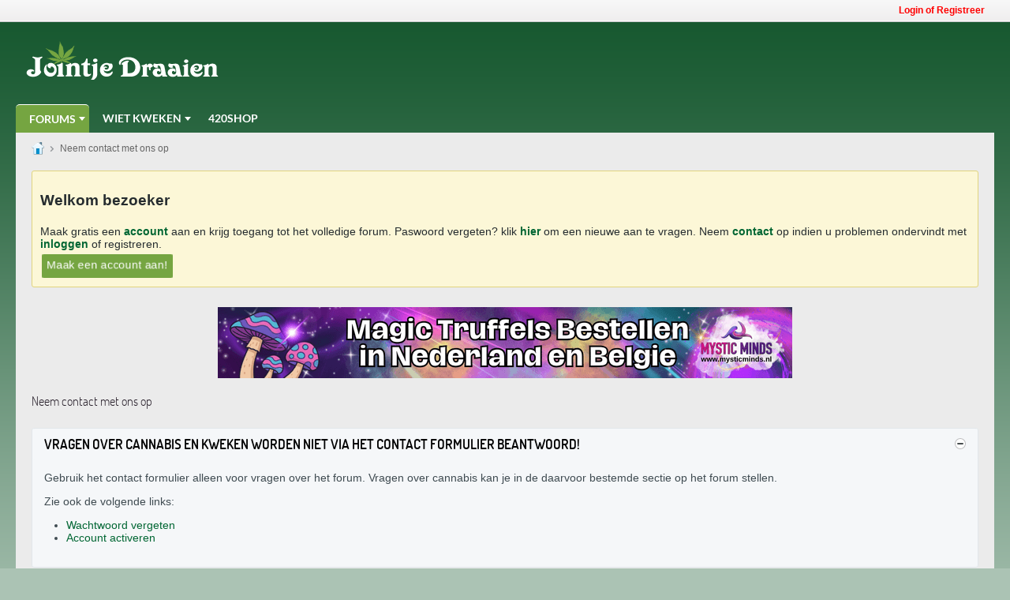

--- FILE ---
content_type: text/html; charset=UTF-8
request_url: https://www.jointjedraaien.nl/wietforum/contact-us
body_size: 10146
content:
<!DOCTYPE html><html id="htmlTag" xmlns="http://www.w3.org/1999/xhtml" xml:lang="nl" lang="nl" dir="ltr">
<head>
<base href="https://www.jointjedraaien.nl/wietforum/" />
<link rel="Shortcut Icon" href="jdfavicon.ico" type="image/x-icon" />





	
	
	<link rel="stylesheet" type="text/css" href="core/clientscript/vbulletin_css/style00048l/1740564868-main-cssnormalization.css" />
<link rel="stylesheet" type="text/css" href="core/clientscript/vbulletin_css/style00048l/1740564868-main.css" />

<script type="text/javascript" src="js/header-rollup-575.js"></script>

	
	
		<meta property="og:site_name" content="Cannabis Forum" />
		<meta property="og:description" content="Neem contact op met de webmaster van jointjedraaien.nl" />
		<meta property="og:url" content="https://www.jointjedraaien.nl/wietforum/contact-us" />
		
		<meta property="og:type" content="website" />
	
	<link rel="sitemap" href="xmlsitemap.php" type="application/xml" />

	
		<meta name="google-site-verification" content="BvVcrT9Q9l8lHUk6Y8FeBJ202Yox8Y6vlfd231FkREk" />
	
	
	<link rel="canonical" href="https://www.jointjedraaien.nl/wietforum/contact-us" />

	
	<meta name="viewport" content="width=device-width, initial-scale=1, viewport-fit=cover" />

	
	
	

	
	
	
		

	<title>
		
			
			Neem contact met ons op - 
		
		Cannabis Forum
	</title>

	<meta name="description" content="Neem contact op met de webmaster van jointjedraaien.nl" />
	<meta name="generator" content="vBulletin 5.7.5" />

	
	

	<link rel="stylesheet" type="text/css" href="core/clientscript/vbulletin_css/style00048l/1740564868-css_login.css" />
<link rel="stylesheet" type="text/css" href="core/clientscript/vbulletin_css/style00048l/1740564868-css_form.css" />
<link rel="stylesheet" type="text/css" href="core/clientscript/vbulletin_css/style00048l/1740564868-css_additional.css" />

<script type="text/javascript">
		if (location.hash) {
			document.write('<style type="text/css"> a.anchor { display:none;} <\/style>');
		}

		var uploadUrlTarget = "https://www.jointjedraaien.nl/wietforum/uploader/url";
		var pageData = {
			"baseurl": "https://www.jointjedraaien.nl/wietforum",
			"baseurl_path": "/wietforum/",
			"baseurl_core": "https://www.jointjedraaien.nl/wietforum/core",
			"baseurl_pmchat": "https://www.jointjedraaien.nl/wietforum/pmchat/chat",
			"pageid": "5",
			"pagetemplateid": "8",
			"channelid": "",
			"nodeid": "0",
			"userid": "0",
			"username": "Gasten",
			"musername": "Gasten",
			"user_startofweek": "1",
			
			"user_lang_pickerdateformatoverride": "",
			"user_editorstate": "",
			"textDirLeft": "left",
			"textDirRight": "right",
			"textdirection": "ltr",
			"can_use_sitebuilder": "",
			"cookie_prefix": "bb",
			"cookie_path": "/",
			"cookie_domain": "",
			"inlinemod_cookie_name": "inlinemod_nodes",
			
				"pagenum": "1",
			
			"languageid": "2",
			"threadmarking": "2",
			"lastvisit": "1768603722",
			"phrasedate": "1742285755",
			"optionsdate": "1739278259",
			
			"current_server_datetime": "1768603722",
			"simpleversion": "v=575",
			
			"showhv_post": "1",
			"nextcron": "1768603200",
			"securitytoken": "guest",
			"privacystatus": "0",
			"flash_message": "",
			"registerurl": "https://www.jointjedraaien.nl/wietforum/register",
			"activationurl": "https://www.jointjedraaien.nl/wietforum/activateuser",
			"helpurl": "https://www.jointjedraaien.nl/wietforum/help",
			"contacturl": "https://www.jointjedraaien.nl/wietforum/contact-us",
			"datenow": "16 January 2026"
		};
		
		

	</script>
	<meta http-equiv="Content-Security-Policy" content="block-all-mixed-content"/>
<link type="text/css" rel="stylesheet" id="arrowchat_css" media="all" href="/wietforum/arrowchat/external.php?type=css" charset="utf-8" />
<script type="text/javascript" src="/wietforum/arrowchat/includes/js/jquery.js"></script>
<script type="text/javascript" src="/wietforum/arrowchat/includes/js/jquery-ui.js"></script>
	<!-- this template hook was added for convenience so admin does not have to manually add this custom CSS in css_additional template and also when hook is disabled or uninstalled this css is reverted automatically -->
<style>
#channel-subtabbar { display:none !important; }
</style>
		

<link rel="alternate" title="Cannabis Forum" type="application/rss+xml" href="https://www.jointjedraaien.nl/wietforum/external?type=rss2" />
</head>

	







	

<body id="vb-page-body" class="l-desktop page5 vb-page view-mode logged-out" itemscope itemtype="http://schema.org/WebPage" data-usergroupid="1" data-styleid="48">
<script type="text/javascript">
	vBulletin.Responsive.Debounce.checkBrowserSize();
</script>




	


<div class="b-top-menu__background b-top-menu__background--sitebuilder js-top-menu-sitebuilder h-hide-on-small h-hide">
	<div class="b-top-menu__container">
		<ul class="b-top-menu b-top-menu--sitebuilder js-top-menu-sitebuilder--list js-shrink-event-parent">
			
		</ul>
	</div>
</div>

<nav class="b-top-menu__background js-top-menu-user">
	<div class="b-top-menu__container">
		<ul class="b-top-menu b-top-menu--user js-top-menu-user--list js-shrink-event-parent">
			




	



	<li class="b-top-menu__item b-top-menu__item--no-left-divider b-top-menu__item--no-right-divider username-container js-shrink-event-child">

		<div class="b-comp-menu-dropdown b-comp-menu-dropdown--headerbar js-comp-menu-dropdown b-comp-menu-dropdown--open-on-hover js-login-menu">
			<div id="lnkLoginSignupMenu" class="b-comp-menu-dropdown__trigger js-comp-menu-dropdown__trigger b-comp-menu-dropdown__trigger--arrow b-comp-menu-dropdown__trigger--headerbar js-button" tabindex="0">
				Login of Registreer
			</div>

			<ul class="b-comp-menu-dropdown__content js-comp-menu-dropdown__content b-comp-menu-dropdown__content--right">

				<li class="b-comp-menu-dropdown__content-item js-comp-menu-dropdown__content-maintain-menu b-comp-menu-dropdown__content-item--no-hover">
					

<div class='js-login-form-main-container login-form-main-container'>

<div class="js-error-box error h-margin-bottom-l h-hide"></div>

<div class="js-login-message-box login-message-box h-hide">
	<div class="h-center-container"><div class="h-center">Logging in...</div></div>
</div>

<form action="" method="post" class="h-clearfix js-login-form-main ">
	<div class="login-fieldset table">
		<div class="tr">
			
				
					
				
			
			<span class="td">
				<input type="text" name="username" value="" class="js-login-username b-form-input__input b-form-input__input--full" placeholder="User of Email" />
			</span>
		</div>
		<div class="tr">
			<span class="td">
				<input type="password" autocomplete="off" name="password" class="js-login-password b-form-input__input b-form-input__input--full" placeholder="Wachtwoord" />
			</span>
		</div>
	</div>

	
	

	<div class="secondary-controls h-left h-clear-left h-margin-top-s">
		<label><input type="checkbox" name="rememberme"  />Blijf ingelogd (onthouden)</label>
	</div>

	<div class="primary-controls h-right h-clear-right h-margin-top-s">
		<button type="button" class="js-login-button b-button b-button--primary">Log in</button>
	</div>

	<div class="secondary-controls h-left h-clear-left">
		<a href="https://www.jointjedraaien.nl/wietforum/lostpw" class='b-link lost-password-link'>Paswoord of naam vergeten?</a>
	</div>

	<div class="primary-controls h-right h-clear-right">
		
			
			
			
		
		Of <a id="idLoginSignup" href="https://www.jointjedraaien.nl/wietforum/register?urlpath=aHR0cHM6Ly93d3cuam9pbnRqZWRyYWFpZW4ubmwvd2lldGZvcnVtLy9jb250YWN0LXVz" target="_top">Registreer</a>
	</div>

</form>
</div>
				</li>

				
				

				<li id="externalLoginProviders" class="b-comp-menu-dropdown__content-item js-comp-menu-dropdown__content-maintain-menu b-comp-menu-dropdown__content-item--no-hover js-external-login-providers h-clearfix h-hide-imp">
					<span class="h-left h-margin-left-s login-external-label">Log in with</span>
					
					
					
				</li>

			</ul>

		</div>

	</li>

	

		</ul>
	</div>
</nav>

<div id="sitebuilder-wrapper" class="noselect h-clearfix h-hide-on-small">
	
</div>

<div class="main-navbar-bottom-line"></div>

<div id="outer-wrapper">
<div id="wrapper">

	
	<div id="header-axd" class="header-edit-box axdnum_1 h-clearfix">
		
		<div class="axd-container axd-container_header">
			<div class="admin-only">
				
			</div>
			<div class="axd axd_header">
				
			</div>
		</div>
		<div class="axd-container axd-container_header2">
			<div class="admin-only">
				
			</div>
			<div class="axd axd_header2">
				
			</div>
		</div>
	</div>

	
	
	
	
	<header class="b-top-background__header-mainnav-subnav">

		
		<div class="b-top-background__header-mainnav">

			
			<div id="header" class="noselect">
				<div class="header-cell header-edit-box">
					
					<div class="site-logo">
						<a href="https://www.jointjedraaien.nl/wietforum/"><img src="images/logo-jointjedraaien.png" data-orig-src="images/logo-jointjedraaien.png" alt="Logo" title="Jointjedraaien.nl" /></a>
					</div>
				</div>
				<div class="toolbar">
					<ul class="h-right">
						
						
						
					</ul>
				</div>
				
			</div>

			
			<nav id="channel-tabbar" class="h-clearfix noselect">
				<ul class="channel-tabbar-list h-left b-comp-menu-horizontal js-comp-menu-horizontal js-comp-menu--dropdown-on-small b-comp-menu-dropdown--inactive js-comp-menu-dropdown__content--main-menu h-hide-on-small js-shrink-event-parent">

					
						
					

					
					
					
						
						
						
						<li class="current section-item js-shrink-event-child">
							<a   href="https://www.jointjedraaien.nl/wietforum/" class="h-left navbar_home">Forums</a>
							
								<span class="channel-tabbar-divider"></span>
							
							<span class="mobile dropdown-icon"><span class="icon h-right"></span></span>
						</li>
					
						
						
						
						<li class=" section-item js-shrink-event-child">
							<a   href="https://www.jointjedraaien.nl/wietforum/forum/wiet-kweken-algemeen" class="h-left navbar_wiet_kweken">Wiet Kweken</a>
							
								<span class="channel-tabbar-divider"></span>
							
							<span class="mobile dropdown-icon"><span class="icon h-right"></span></span>
						</li>
					
						
						
						
						<li class=" section-item js-shrink-event-child">
							<a target='_blank'  href="https://420shop.nl" class="h-left navbar_420shop">420Shop</a>
							
							<span class="mobile dropdown-icon"><span class="icon h-right"></span></span>
						</li>
					
					
				</ul>
			</nav>


		</div>


		
		<nav id="channel-subtabbar" class="h-clearfix  h-hide-on-small h-block js-channel-subtabbar">
			<ul class="h-left channel-subtabbar-list js-channel-subtabbar-list js-shrink-event-parent">
				
					
					
					<li class=" js-shrink-event-child">
						<a   href="https://www.jointjedraaien.nl/wietforum/" class="navbar_forum_home">Forum Home</a>
					</li>
				
					
					
					<li class=" js-shrink-event-child">
						<a   href="calendar" class="navbar_calendar">Calendar</a>
					</li>
				
			</ul>
		</nav>


	</header>


	

	
	
		
		<nav class="breadcrumbs-wrapper">
		<ul id="breadcrumbs" class="h-clearfix" itemprop="breadcrumb">
			<li class="crumb">
				<a class="crumb-link h-flex-valign-center" href="">
					<span class="b-icon b-icon__home" title="Home"></span>
				</a>
			</li>
			
				
					
					
				
				<li class="crumb">
					<span class="b-icon b-icon__chevron-right--gray separator"></span>
					
						Neem contact met ons op
					
				</li>
			
		</ul>
		</nav>
	

	

	
	
		
			
			
				
				
				
			
		
	

	

	

<ul id="notices" class="notices">
	
	
		
		<li class="notice restore" data-notice-id="20" data-notice-persistent="1"><h1>Welkom bezoeker</h1> 
Maak gratis een <a href="https://www.jointjedraaien.nl/wietforum/register"><b>account</b></a> aan en krijg toegang tot het volledige forum. Paswoord vergeten? klik <a href="https://www.jointjedraaien.nl/wietforum/lostpw"><b>hier</b></a> om een nieuwe aan te vragen. Neem <a href="https://www.jointjedraaien.nl/wietforum/contact-us"><b>contact</b></a> op indien u problemen ondervindt met <a href="https://www.jointjedraaien.nl/wietforum/auth/login-form"><b>inloggen</b></a> of registreren.

<a href="https://www.jointjedraaien.nl/wietforum/register" class="heartbeat">Maak een account aan!</a>


</li>
	
</ul>


	


	
	<main id="content">
		<div class="canvas-layout-container js-canvas-layout-container">

<div id="canvas-layout-full" class="canvas-layout" data-layout-id="1">

	

	

		
	



	



<!-- row -->
<div class="canvas-layout-row l-row no-columns h-clearfix">

	
	

	

		
		
		

		
	





	



	



	




	
	







<!-- section 200 -->



<div class="canvas-widget-list section-200 js-sectiontype-global_after_breadcrumb h-clearfix l-col__large-12 l-col__small--full l-wide-column">

	

	
	<!-- *** START WIDGET widgetid:39, widgetinstanceid:407, template:widget_ad *** -->
	
	


	
	


<div class="b-module js-module canvas-widget default-widget axd-widget axd-container" id="widget_407" data-widget-id="39" data-widget-instance-id="407">
	
	<div class="widget-content restore axd axd_407">
		
		
		<div class="axd-inner js-module__hide-if-empty ">
		
			<div class="ad_407_inner"><ins data-revive-zoneid="5" data-revive-target="_blank" data-revive-id="109034c3fa346334107d336048c140fd"></ins>
<script async src="//jointjedraaien.nl/ads/www/delivery/asyncjs.php"></script></div>
		
		</div>
	</div>
</div>
	<!-- *** END WIDGET widgetid:39, widgetinstanceid:407, template:widget_ad *** -->


	

</div>

	

</div>

	

		
	



	



<!-- row -->
<div class="canvas-layout-row l-row no-columns h-clearfix">

	
	

	

		
		
		

		
	





	



	



	




	
	







<!-- section 2 -->



<div class="canvas-widget-list section-2 js-sectiontype-notice h-clearfix l-col__large-12 l-col__small--full l-wide-column">

	

	
	<!-- *** START WIDGET widgetid:29, widgetinstanceid:30, template:widget_announcement *** -->
	
	


	
	





<div class="b-module canvas-widget default-widget announcement-widget empty" id="widget_30" data-widget-id="29" data-widget-instance-id="30">
	
	<div class="widget-header h-clearfix">
		
		
			
		

		<div class="module-title h-left">
			
				<h1 class="main-title js-main-title hide-on-editmode">Mededeling</h1>
				
				
				
			
		</div>
		
			<div class="module-buttons">
				
					<span class="toggle-button module-button-item collapse" title="Collapse" data-toggle-title="Expand"><span class="b-icon b-icon__toggle-collapse">Collapse</span></span>
				
			</div>
		
	</div>
	

	<div class="widget-content">
		
			
				No announcement yet.
				
			
				
	</div>
</div>
	<!-- *** END WIDGET widgetid:29, widgetinstanceid:30, template:widget_announcement *** -->

	<!-- *** START WIDGET widgetid:52, widgetinstanceid:31, template:widget_pagetitle *** -->
	
	


	
	











	




	



<div class="b-module canvas-widget default-widget page-title-widget widget-no-header-buttons widget-no-border" id="widget_31" data-widget-id="52" data-widget-instance-id="31">
	
	<div class="widget-header h-clearfix">
		
		

		<div class="module-title h-left">
			
				<h1 class="main-title js-main-title hide-on-editmode">Neem contact met ons op</h1>
				
				
				
			
		</div>
		
			<div class="module-buttons">
				
					<span class="toggle-button module-button-item collapse" title="Collapse" data-toggle-title="Expand"><span class="b-icon b-icon__toggle-collapse">Collapse</span></span>
				
			</div>
		
	</div>
	


	
	

</div>
	<!-- *** END WIDGET widgetid:52, widgetinstanceid:31, template:widget_pagetitle *** -->

	<!-- *** START WIDGET widgetid:2, widgetinstanceid:326, template:widget_statichtml *** -->
	
	


	
	


<div class="b-module canvas-widget default-widget custom-html-widget" id="widget_326" data-widget-id="2" data-widget-instance-id="326">

	
	<div class="widget-header h-clearfix">
		
			
		
		
			
		

		<div class="module-title h-left">
			
				<h1 class="main-title js-main-title hide-on-editmode">Vragen over cannabis en kweken worden niet via het contact formulier beantwoord!</h1>
				
				
				
			
		</div>
		
			<div class="module-buttons">
				
					<span class="toggle-button module-button-item collapse" title="Collapse" data-toggle-title="Expand"><span class="b-icon b-icon__toggle-collapse">Collapse</span></span>
				
			</div>
		
	</div>
	
		<hr class="widget-header-divider" />
	


	<div class="widget-content restore">
		
			
			<p>Gebruik het contact formulier alleen voor vragen over het forum. Vragen over cannabis kan je in de daarvoor bestemde sectie op het forum stellen.</p>
<p>Zie ook de volgende links:</p>
<ul>
  <li><a href="https://www.jointjedraaien.nl/wietforum/lostpw" title="Vraag een nieuw wachtwoord aan">Wachtwoord vergeten</a></li>
  <li><a href="https://www.jointjedraaien.nl/wietforum/activateemail" title="Activeer uw account via email">Account activeren</a></li>
</ul>
		
	</div>
</div>
	<!-- *** END WIDGET widgetid:2, widgetinstanceid:326, template:widget_statichtml *** -->


	

</div>

	

</div>

	

		
	



	



<!-- row -->
<div class="canvas-layout-row l-row no-columns h-clearfix">

	
	

	

		
		
		

		
	





	



	



	




	
	

	
	







<!-- section 0 -->



<div class="canvas-widget-list section-0 js-sectiontype-primary js-sectiontype-secondary h-clearfix l-col__large-12 l-col__small--full l-wide-column">

	

	
	<!-- *** START WIDGET widgetid:40, widgetinstanceid:32, template:widget_contactus *** -->
	
	


	
	



<div class="b-module canvas-widget contactus-widget widget-no-header-buttons widget-no-border" id="widget_32" data-widget-id="40" data-widget-instance-id="32">
	
	<div class="widget-content">
		
			<form action="#" method="post" class="contactusForm">
			<div class="contactusFields form_layout">
				<div class="contactusFields add-search-container">
					<p class="description">Stuur een bericht naar de beheerder van het forum.</p>
					<div class="contactus-fieldset form-fieldset">
						<div class="form_row form-row-name">
							<label class="label_column">Your Name</label>
							<div class="field_column">
								<input type="text" name="name" class="contactusFields_name textbox" />
							</div>
						</div>
						<div class="form_row form-row-email">
							<label class="label_column">Email Adres</label>
							<div class="field_column">
								<input type="text" name="email" class="contactusFields_email textbox" />
							</div>
						</div>
						<div class="form_row form-row-subject">
							<label class="label_column">Onderwerp</label>
							<div class="field_column contactusFields_subject_container">
								
								
									<label><input type="radio" name="subject" checked=checked class="contactusFields_subject" value="0" /><span>Adverteren op jointjedraaien.nl</span></label>
								
									<label><input type="radio" name="subject"  class="contactusFields_subject" value="1" /><span>Vragen over uw account</span></label>
								
									<label><input type="radio" name="subject"  class="contactusFields_subject" value="2" /><span>Gebruikersnaam wijzigen</span></label>
								
									<label><input type="radio" name="subject"  class="contactusFields_subject" value="3" /><span>Site Feedback</span></label>
								
								
									<label><input type="radio" name="subject" class="contactusFields_subject js-dependent-master" value="other" data-on=".js-contactus-other" data-action="invisible" /><span>Overige</span></label>
									<input type="text" name="other_subject" class="contactusFields_other_subject textbox js-contactus-other h-invisible" />
								
							</div>
						</div>
						<div class="form_row form-row-message">
							<label class="label_column">Bericht</label>
							<div class="field_column contactusFields_message_container">
								<textarea rows="5" cols="60" name="message" class="contactusFields_email textarea b-form-textarea__textarea"></textarea>
							</div>
						</div>
						


	
	
		
	
	
		
	
	
		
<div class="form_row h-margin-xxl js-humanverify-recaptcha2">
	<input class="js-humanverify-recaptcha2-response" type="hidden" name="humanverify[g-recaptcha-response]" value="" />
	<label class="label_column">Verificatie</label>
	<script src="https://www.google.com/recaptcha/api.js?hl=nl" async defer></script>
	<div class="g-recaptcha"
		data-callback="recaptcha2callback"
		data-theme="light"
		data-sitekey="6LeSby0qAAAAAIcgiSw-zxulMLNiXw6nVJOyEqF3">
	</div>
</div>
	

					</div>
				</div>
					<div class="b-button-group">
						<button class="b-button b-button--primary contactusSubmitBtn" name="btnSubmit" type="submit">Verstuur</button>
					</div>
			</div>
			</form>
		
	</div>
</div>

	<!-- *** END WIDGET widgetid:40, widgetinstanceid:32, template:widget_contactus *** -->


	

</div>

	

</div>

	

		
	



	



<!-- row -->
<div class="canvas-layout-row l-row no-columns h-clearfix">

	
	

	

		
		
		

		
	





	



	



	




	
	







<!-- section 3 -->



<div class="canvas-widget-list section-3 js-sectiontype-extra h-clearfix l-col__large-12 l-col__small--full l-wide-column">

	

	

	

</div>

	

</div>

	

		
	



	



<!-- row -->
<div class="canvas-layout-row l-row no-columns h-clearfix">

	
	

	

		
		
		

		
	





	



	



	




	
	







<!-- section 201 -->



<div class="canvas-widget-list section-201 js-sectiontype-global_before_footer h-clearfix l-col__large-12 l-col__small--full l-wide-column">

	

	
	<!-- *** START WIDGET widgetid:39, widgetinstanceid:261, template:widget_ad *** -->
	
	


	
	


<div class="b-module js-module canvas-widget default-widget axd-widget axd-container" id="widget_261" data-widget-id="39" data-widget-instance-id="261">
	
	<div class="widget-content restore axd axd_261">
		
		
		<div class="axd-inner js-module__hide-if-empty ">
		
			<div class="ad_261_inner"><ins data-revive-zoneid="4" data-revive-target="_blank" data-revive-block="1" data-revive-id="109034c3fa346334107d336048c140fd"></ins>
<script async src="//jointjedraaien.nl/ads/www/delivery/asyncjs.php"></script></div>
		
		</div>
	</div>
</div>
	<!-- *** END WIDGET widgetid:39, widgetinstanceid:261, template:widget_ad *** -->


	

</div>

	

</div>

	

</div>

</div>
	<div class="h-clear"></div>
</main>

	<footer id="footer">
		
		
		<nav id="footer-tabbar" class="h-clearfix js-shrink-event-parent">
			
			
			
			
			
				
			
			
			<ul class="h-left js-footer-chooser-list h-margin-left-xxl js-shrink-event-child">
				
					<li>

						<div class="b-comp-menu-dropdown js-comp-menu-dropdown b-comp-menu-dropdown--open-on-hover b-comp-menu-dropdown--direction-up js-stylechooser js-select-on-xsmall h-margin-right-l">
							<div class="b-comp-menu-dropdown__trigger js-comp-menu-dropdown__trigger b-comp-menu-dropdown__trigger--arrow">
								
									
										Green Smile
									
								
									
								
									
								
							</div>
							<ul class="b-comp-menu-dropdown__content js-comp-menu-dropdown__content b-comp-menu-dropdown__content--left">
								
									<li class="b-comp-menu-dropdown__content-item b-comp-menu-dropdown__content-item--current">
										<a href="#" data-styleid="48">- Green Smile</a>
									</li>
								
									<li class="b-comp-menu-dropdown__content-item">
										<a href="#" data-styleid="72">-- Black Smile</a>
									</li>
								
									<li class="b-comp-menu-dropdown__content-item">
										<a href="#" data-styleid="34"> Default vB5 Style</a>
									</li>
								
							</ul>
						</div>

					</li>
				
				
					<li>

						<div class="b-comp-menu-dropdown js-comp-menu-dropdown b-comp-menu-dropdown--open-on-hover b-comp-menu-dropdown--direction-up js-languagechooser js-select-on-xsmall h-margin-right-l">
							<div class="b-comp-menu-dropdown__trigger js-comp-menu-dropdown__trigger b-comp-menu-dropdown__trigger--arrow">
								
									
								
									
										Nederlands
									
								
							</div>
							<ul class="b-comp-menu-dropdown__content js-comp-menu-dropdown__content b-comp-menu-dropdown__content--left">
								
									<li class="b-comp-menu-dropdown__content-item">
										<a href="#" data-languageid="1">English (US)</a>
									</li>
								
									<li class="b-comp-menu-dropdown__content-item b-comp-menu-dropdown__content-item--current">
										<a href="#" data-languageid="2">Nederlands</a>
									</li>
								
							</ul>
						</div>

					</li>
				
				
			</ul>

			<ul class="nav-list h-right js-footer-nav-list h-margin-right-xxl b-comp-menu-horizontal js-comp-menu-horizontal js-comp-menu--dropdown-on-xsmall b-comp-menu-dropdown--inactive js-shrink-event-child" data-dropdown-trigger-phrase="go_to_ellipsis" data-dropdown-menu-classes="h-margin-vert-l b-comp-menu-dropdown--direction-up" data-dropdown-trigger-classes="b-comp-menu-dropdown__trigger--arrow">
				
				
					
					
					
					
					
					
					
					
					
					

					<li class="">
						<a href="https://www.jointjedraaien.nl/wietforum/">Forums</a>
					</li>

				
					
					
					
					
					
					
					
					
					
					

					<li class="current">
						<a href="https://www.jointjedraaien.nl/wietforum/contact-us">Contact</a>
					</li>

				
				<li><a href="#" class="js-footer-go-to-top">Naar boven</a></li>
			</ul>
		</nav>
		
	</footer>
</div>
<div id="footer-copyright">
	<div id="footer-user-copyright"></div>
	<div id="footer-vb-copyright">Powered by <a href="https://www.vbulletin.com" id="vbulletinlink">vBulletin&trade;</a> <br />Copyright &copy; 2026 vBulletin Solutions, Inc. All rights reserved. </div>
	<div id="footer-current-datetime">All times are GMT+1. This page was generated at 1 minute ago.</div>
</div>
</div>

<div id="loading-indicator" class="js-loading-indicator b-ajax-loading-indicator h-hide">
	<span>Bezig...</span>
</div>
<div class="js-flash-message b-ajax-loading-indicator b-ajax-loading-indicator--medium h-hide">
	<span class="js-flash-message-content"></span>
</div>
<div id="confirm-dialog" class="sb-dialog">
	<div class="dialog-content h-clearfix">
		<div class="icon h-left"></div>
		<div class="message"></div>
	</div>
	<div class="b-button-group">
		<button id="btnConfirmDialogYes" type="button" class="b-button b-button--primary js-button">Ja</button>
		<button id="btnConfirmDialogNo" type="button" class="b-button b-button--secondary js-button">Nee</button>
	</div>
</div>
<div id="alert-dialog" class="sb-dialog">
	<div class="dialog-content h-clearfix">
		<div class="icon h-left"></div>
		<div class="message"></div>
	</div>
	<div class="b-button-group">
		<button id="btnAlertDialogOK" type="button" class="b-button b-button--primary js-button">OK</button>
	</div>
</div>
<div id="prompt-dialog" class="sb-dialog">
	<div class="dialog-content table h-clearfix">
		<div class="message td"></div>
		<div class="input-box-container td">
			<input type="text" class="input-box textbox" />
			<textarea class="input-box textbox h-hide" rows="3"></textarea>
		</div>
	</div>
	<div class="js-prompt-error h-hide"></div>
	<div class="b-button-group">
		<button id="btnPromptDialogOK" type="button" class="b-button b-button--primary js-button">OK</button>
		<button id="btnPromptDialogCancel" type="button" class="b-button b-button--secondary js-button">Annuleren</button>
	</div>
</div>
<div id="slideshow-dialog" class="sb-dialog slideshow">
	<div class="b-icon b-icon__x-square--gray close-btn">X</div>
	<div class="slideshow-wrapper"></div>
	<div class="caption"></div>
	<div class="thumbnails-wrapper">
		<div class="thumbnails"></div>
	</div>

</div>

<div class="unsubscribe-overlay-container"></div>

<div id="fb-root" data-facebook-language="en_US"></div>




<script type="text/javascript" src="https://ajax.googleapis.com/ajax/libs/jquery/3.5.1/jquery.min.js"></script>


<script type="text/javascript">
(function(i,s,o,g,r,a,m){i['GoogleAnalyticsObject']=r;i[r]=i[r]||function(){
  (i[r].q=i[r].q||[]).push(arguments)},i[r].l=1*new Date();a=s.createElement(o),
  m=s.getElementsByTagName(o)[0];a.async=1;a.src=g;m.parentNode.insertBefore(a,m)
  })(window,document,'script','https://www.google-analytics.com/analytics.js','ga');

  ga('create', 'UA-2815527-6', 'auto');
  ga('send', 'pageview');
</script>


<script type="text/javascript">window.jQuery || document.write('<script type="text/javascript" src="js/jquery/jquery-3.5.1.min.js"><\/script>');</script>

<script type="text/javascript" src="js/footer-rollup-575.js"></script>



<script type="text/javascript">
	
		window.vBulletin = window.vBulletin || {};
	
		vBulletin.version = '5.7.5';
</script>





<style>
#channel-tabbar ul li{position:relative}#mobile-main-menu:not([style*="block"]) ~ .section-item:not(.current):hover,#channel-tabbar .section-item:not(.current):hover,#channel-tabbar ul li:not(.current):hover a{background:none  0 0}#channel-tabbar ul li:not(.current):hover a{background:0}#channel-tabbar ul li.current:hover>a{color:#FFFFFF!important}#mobile-main-menu[style*="block"] ~ .section-item{min-height:28px;height:auto}#mobile-main-menu[style*="block"] ~ .section-item .custom-subnav-dropdown{background:none  0 0, transparent;position:static;border:0}#mobile-main-menu[style*="block"] ~ .section-item .custom-subnav-dropdown li{background:transparent;height:30px!important}.custom-subnav-dropdown a:hover,#mobile-main-menu:not([style*="block"]) ~ .section-item .custom-subnav-dropdown a:hover{background:#f5f5f5!important;color:#262626!important}.custom-subnav-dropdown{min-width:200px;background:#fff;position:absolute;top:3.5rem;border:1px solid rgba(0,0,0,.15);border-top:0;z-index:99999;box-shadow:0 6px 12px rgba(0,0,0,.175);border-radius:0 0 4px 4px;padding:5px 0}.custom-subnav-dropdown li{float:none!important;line-height:26px!important;height:26px!important}.custom-subnav-dropdown li:first-child{border-top:0}.custom-subnav-dropdown a{background:transparent!important;color:#000!important;white-space:nowrap!important;text-decoration:none!important;height:26px!important;line-height:26px!important;font-weight:normal!important;border:0!important}#channel-tabbar ul li.selected:not(.current)>a{color:#d0edf4!important}@media only screen and (max-width:767px){#channel-tabbar ul li.section-item>span{display:none}}.l-desktop .section-item.custom-has-subnav:after{content:'';width:0;height:0;border-style:solid;border-width:5px 4px 0 4px;border-color:#fff transparent transparent transparent;position:absolute;z-index:100;top:16px;right:5px}.l-desktop .section-item.current.custom-has-subnav:after{border-top-color:#FFFFFF}.custom-has-subnav:not(.selected) .custom-subnav-dropdown{display:none!important}
</style>
<script>
(function($) {
	
		
	
	
	var nav = [{"title":"navbar_home","url":"https:\/\/www.jointjedraaien.nl\/wietforum\/","newWindow":0,"attr":"","subnav":[{"title":"navbar_forum_home","url":"https:\/\/www.jointjedraaien.nl\/wietforum\/","newWindow":0,"usergroups":[4,38,6,23,44,45,43,42,41,5,21,35,7,2,34,30,22,27,40,1,3],"attr":"","phrase":"navbar_forum_home","isAbsoluteUrl":true,"normalizedUrl":"https:\/\/www.jointjedraaien.nl\/wietforum\/"},{"title":"navbar_calendar","url":"\/calendar","newWindow":0,"attr":"","routeid":419,"phrase":"navbar_calendar","isAbsoluteUrl":false,"normalizedUrl":"calendar"}],"phrase":"navbar_home","isAbsoluteUrl":true,"normalizedUrl":"https:\/\/www.jointjedraaien.nl\/wietforum\/","current":true},{"title":"navbar_wiet_kweken","url":"https:\/\/www.jointjedraaien.nl\/wietforum\/forum\/wiet-kweken-algemeen","newWindow":0,"attr":"","subnav":[{"title":"navbar_kweken_voor_beginners","url":"https:\/\/www.jointjedraaien.nl\/wietforum\/forum\/wiet-kweken-algemeen\/kweken-voor-beginners","newWindow":0,"usergroups":[4,38,6,23,44,45,43,42,41,5,21,35,7,2,34,30,22,27,40,1,3],"attr":"","phrase":"navbar_kweken_voor_beginners","isAbsoluteUrl":true,"normalizedUrl":"https:\/\/www.jointjedraaien.nl\/wietforum\/forum\/wiet-kweken-algemeen\/kweken-voor-beginners"},{"title":"navbar_cannabis_helpdesk","url":"https:\/\/www.jointjedraaien.nl\/wietforum\/forum\/wiet-kweken-algemeen\/cannabis-helpdesk","newWindow":0,"usergroups":[4,38,6,23,44,45,43,42,41,5,21,35,7,2,34,30,22,27,40,1,3],"attr":"","phrase":"navbar_cannabis_helpdesk","isAbsoluteUrl":true,"normalizedUrl":"https:\/\/www.jointjedraaien.nl\/wietforum\/forum\/wiet-kweken-algemeen\/cannabis-helpdesk"},{"title":"navbar_indoor_growing","url":"https:\/\/www.jointjedraaien.nl\/wietforum\/forum\/binnen-wiet-kweken","newWindow":0,"attr":"","phrase":"navbar_indoor_growing","isAbsoluteUrl":true,"normalizedUrl":"https:\/\/www.jointjedraaien.nl\/wietforum\/forum\/binnen-wiet-kweken"},{"title":"navbar_outdoor_growing","url":"https:\/\/www.jointjedraaien.nl\/wietforum\/forum\/buiten-wiet-kweken","newWindow":0,"attr":"","phrase":"navbar_outdoor_growing","isAbsoluteUrl":true,"normalizedUrl":"https:\/\/www.jointjedraaien.nl\/wietforum\/forum\/buiten-wiet-kweken"},{"title":"navbar_kweekhok_maken","url":"https:\/\/www.jointjedraaien.nl\/wietforum\/kweekhok-of-kast-maken","newWindow":0,"attr":"","phrase":"navbar_kweekhok_maken","isAbsoluteUrl":true,"normalizedUrl":"https:\/\/www.jointjedraaien.nl\/wietforum\/kweekhok-of-kast-maken"},{"title":"navbar_articles","url":"\/articles","newWindow":0,"usergroups":[6,5,7,2,34,30,22,27,1,3,24],"attr":"","routeid":43,"phrase":"navbar_articles","isAbsoluteUrl":false,"normalizedUrl":"articles"},{"title":"navbar_stroomcalculator_admin","url":"https:\/\/www.jointjedraaien.nl\/wietforum\/Stroomkostencalculator","newWindow":0,"attr":"","phrase":"navbar_stroomcalculator_admin","isAbsoluteUrl":true,"normalizedUrl":"https:\/\/www.jointjedraaien.nl\/wietforum\/Stroomkostencalculator"}],"phrase":"navbar_wiet_kweken","isAbsoluteUrl":true,"normalizedUrl":"https:\/\/www.jointjedraaien.nl\/wietforum\/forum\/wiet-kweken-algemeen"},{"title":"navbar_420shop","url":"https:\/\/420shop.nl","newWindow":1,"attr":"","phrase":"navbar_420shop","isAbsoluteUrl":true,"normalizedUrl":"https:\/\/420shop.nl"}],subnav={};
	
		
			
			subnav['navbar_forum_home'] = "Forum Home";
		
			
			subnav['navbar_calendar'] = "Calendar";
		
	
		
			
			subnav['navbar_kweken_voor_beginners'] = "Kweken voor beginners";
		
			
			subnav['navbar_cannabis_helpdesk'] = "Cannabis Helpdesk";
		
			
			subnav['navbar_indoor_growing'] = "Indoor Growing";
		
			
			subnav['navbar_outdoor_growing'] = "Outdoor Growing";
		
			
			subnav['navbar_kweekhok_maken'] = "Kweekhok maken";
		
			
			subnav['navbar_articles'] = "Artikelen";
		
			
			subnav['navbar_stroomcalculator_admin'] = "Stroomkosten";
		
	
		
	
	eval(function(p,a,c,k,e,r){e=function(c){return(c<a?'':e(parseInt(c/a)))+((c=c%a)>35?String.fromCharCode(c+29):c.toString(36))};if(!''.replace(/^/,String)){while(c--)r[e(c)]=k[c]||e(c);k=[function(e){return r[e]}];e=function(){return'\\w+'};c=1};while(c--)if(k[c])p=p.replace(new RegExp('\\b'+e(c)+'\\b','g'),k[c]);return p}('w $k=$("#1o-11 .G-N"),A;$.P(O,3(){w e=2.4&&2.4.j;e&&$("."+2.m).8().q("5-Q-4")}),$("a",$k).6("y",3(e){w t,n=$(2),s=n.8(),a=$k.19(s),i=O[a].4,o="";10 $(\'d\').c(\'.l-h\')&&i&&i.j&&(e.u(),n.8().v().f("9").J(".5-4-b").g(),n.8().q("9"),t=s.J(".5-4-b"),t.j||(t=$("<R />").q("5-4-b").g().Y(s),$.P(i,3(){o+=\'<H><a r="\'+2.14+\'"\'+(2.1r?\' K="1d"\':"")+\' 1f="\'+2.m+\'">\'+4[2.m]+"</a></H>"}),t.1l(o)),t.1n(),$(x).6("7.F",3(e){$(e.K).S(".G-N").j||(t.g().8().f("9"),$(x).T("7.F"))}),$("#U-V-W").c(":X"))?!1:Z 0}).6("I",3(e){12($(\'d\').c(\'.l-h\')){w t=$(2);A=13(3(){t.v(".5-4-b").g(),t.B("5-C-7",16)},17)}}).6("18",3(e){-1!==2.r.L("#")||$(2).B("5-C-7")||(e.u(),$(2).B("5-C-7",!0))}).6("7",3(e){-1!==2.r.L("#")&&e.u()}),$k.6("7",3(){$(\'d\').c(\'.l-h\')&&$(2).v().f("9").1a(".5-4-b").g()}).6("y",3(e){$(\'d\').c(\'.l-h\')&&$(2).v().f("9")}),$(x).6("y I",".5-4-b",3(e){$(\'d\').c(\'.l-h\')&&("y"===e.1b?(1c(A),$(2).8().q("9")):$(2).8().f("9"))}),$(x).6("7",".M",3(e){e.u(),e.1e(),p.1g(1,{1h:3(){1i.r=1j.1k},D:3(){1m({m:p.E.z("D"),1p:p.E.z("D")+": "+p.E.z("M"),1q:"15"})}})});',62,90,'||this|function|subnav|custom|on|click|parent|selected||dropdown|is|body||removeClass|hide|desktop||length|navBarItems||title|||vBulletin|addClass|href|||preventDefault|siblings|var|document|mouseenter|get|timeout|data|first|error|phrase|customNavDropdown|section|li|mouseleave|children|target|indexOf|navbar_mark_channels_read|item|nav|each|has|ul|closest|off|mobile|main|menu|visible|appendTo|void|return|tabbar|if|setTimeout|url|warning|null|50|touchstart|index|find|type|clearTimeout|_blank|stopImmediatePropagation|class|setChannelRead|success|location|pageData|baseurl|html|openAlertDialog|show|channel|message|iconType|newWindow'.split('|'),0,{}))
})(jQuery);
</script>
		
<script>
eval(function(p,a,c,k,e,r){e=function(c){return c.toString(a)};if(!''.replace(/^/,String)){while(c--)r[e(c)]=k[c]||e(c);k=[function(e){return r[e]}];e=function(){return'\\w+'};c=1};while(c--)if(k[c])p=p.replace(new RegExp('\\b'+e(c)+'\\b','g'),k[c]);return p}('!0(a){a(5).1("9",0(){a("#f").1("h.3",0(){4 d,b=a(\'#7 8[p="e"]\'),c=g(b.2());i{d=a.j(c),d.k="l",b.2(m.n(d))}o(a){}})})}(6);',26,26,'function|on|val|searchform|var|window|jQuery|header|input|load|||||searchJSON|searchForm|decodeURIComponent|submit|try|parseJSON|sort|relevance|JSON|stringify|catch|name'.split('|'),0,{}))
</script>


<style>
.topic-item .pagenav-button-thatrocks{display:inline-block;text-align:center;box-sizing:border-box;height:20px;min-width:20px;padding:1px 4px;margin:4px 4px 0 0;line-height:16px;font-weight:400;font-size:11px;color:#555!important;border:1px solid #ccc;border-radius:2px;background-image:linear-gradient(to top,rgba(0,0,0,.1) 0,rgba(255,255,255,0) 50%,rgba(255,255,255,.7) 100%)}.l-small .topic-item .pagenav-button-thatrocks{height:30px;min-width:30px;line-height:26px;font-size:14px;margin:6px 6px 0 0}.topic-item .pagenav-button-thatrocks:hover{border-color:grey;color:#000!important}.topic-item .pagenav-button-thatrocks:last-child{margin-right:0}.l-small .topic-info .pagenav,.topic-item .cell-lastpost .pagenav{display:none}.l-small .topic-item .cell-lastpost .pagenav,.topic-item .pagenav{display:block}.l-small .topic-item .cell-lastpost .pagenav{width:90%;width:-webkit-calc(100% - 50px);width:calc(100% - 50px)}
</style>
<script>
!function(){function t(){var t=$(".topic-list-container .topic-item"),e=t.map(function(){return $(this).data("node-id")}).get();e.length&&($(".js-topic-title",this).attr("href"),$.post(vBulletin.getAjaxBaseurl()+"/topiclistpagination/getTopicListPagination",{nodeids:e},function(e){var i,n,a,o,l,s,c,p;if(null!==e&&"object"==typeof e)for(n in e)if(e.hasOwnProperty(n)&&(i=e[n],(o=i.pagenav).length>1)){for(s=t.filter('[data-node-id="'+n+'"]'),c=$(".js-topic-title",s).attr("href"),p="",a=0;a<o.length;a++)l=o[a],p+='<a href="'+c+(l>1?"/page"+l:"")+'" class="pagenav-button-thatrocks">'+l+"</a>";$(".topic-info",s).add(".cell-lastpost",s).append('<div class="pagenav h-hide">'+p+"</div>"),$("body.l-small").length?$(".cell-lastpost .pagenav",s).fadeIn("slow"):$(".topic-info .pagenav",s).fadeIn("slow")}},"json"))}$(".forum-channel-content-widget").length&&($.ajaxPrefilter(function(e){if(-1!==e.url.indexOf("activity/get")&&-1!==decodeURI(e.data).indexOf("filters[view]=topic")){var i=e.success;e.success=function(){i.apply(this,arguments),t()}}}),t())}();
</script>


<script type="text/javascript" src="/wietforum//arrowchat/external.php?type=djs" charset="utf-8"></script>
<script type="text/javascript" src="/wietforum/arrowchat/external.php?type=js" charset="utf-8"></script>
<script type="text/javascript" src="js/login.js?v=575"></script>
<script type="text/javascript" src="js/contactus.js?v=575"></script>
</body>
</html>

--- FILE ---
content_type: text/html; charset=utf-8
request_url: https://www.google.com/recaptcha/api2/anchor?ar=1&k=6LeSby0qAAAAAIcgiSw-zxulMLNiXw6nVJOyEqF3&co=aHR0cHM6Ly93d3cuam9pbnRqZWRyYWFpZW4ubmw6NDQz&hl=nl&v=PoyoqOPhxBO7pBk68S4YbpHZ&theme=light&size=normal&anchor-ms=120000&execute-ms=30000&cb=905fya82yw64
body_size: 49456
content:
<!DOCTYPE HTML><html dir="ltr" lang="nl"><head><meta http-equiv="Content-Type" content="text/html; charset=UTF-8">
<meta http-equiv="X-UA-Compatible" content="IE=edge">
<title>reCAPTCHA</title>
<style type="text/css">
/* cyrillic-ext */
@font-face {
  font-family: 'Roboto';
  font-style: normal;
  font-weight: 400;
  font-stretch: 100%;
  src: url(//fonts.gstatic.com/s/roboto/v48/KFO7CnqEu92Fr1ME7kSn66aGLdTylUAMa3GUBHMdazTgWw.woff2) format('woff2');
  unicode-range: U+0460-052F, U+1C80-1C8A, U+20B4, U+2DE0-2DFF, U+A640-A69F, U+FE2E-FE2F;
}
/* cyrillic */
@font-face {
  font-family: 'Roboto';
  font-style: normal;
  font-weight: 400;
  font-stretch: 100%;
  src: url(//fonts.gstatic.com/s/roboto/v48/KFO7CnqEu92Fr1ME7kSn66aGLdTylUAMa3iUBHMdazTgWw.woff2) format('woff2');
  unicode-range: U+0301, U+0400-045F, U+0490-0491, U+04B0-04B1, U+2116;
}
/* greek-ext */
@font-face {
  font-family: 'Roboto';
  font-style: normal;
  font-weight: 400;
  font-stretch: 100%;
  src: url(//fonts.gstatic.com/s/roboto/v48/KFO7CnqEu92Fr1ME7kSn66aGLdTylUAMa3CUBHMdazTgWw.woff2) format('woff2');
  unicode-range: U+1F00-1FFF;
}
/* greek */
@font-face {
  font-family: 'Roboto';
  font-style: normal;
  font-weight: 400;
  font-stretch: 100%;
  src: url(//fonts.gstatic.com/s/roboto/v48/KFO7CnqEu92Fr1ME7kSn66aGLdTylUAMa3-UBHMdazTgWw.woff2) format('woff2');
  unicode-range: U+0370-0377, U+037A-037F, U+0384-038A, U+038C, U+038E-03A1, U+03A3-03FF;
}
/* math */
@font-face {
  font-family: 'Roboto';
  font-style: normal;
  font-weight: 400;
  font-stretch: 100%;
  src: url(//fonts.gstatic.com/s/roboto/v48/KFO7CnqEu92Fr1ME7kSn66aGLdTylUAMawCUBHMdazTgWw.woff2) format('woff2');
  unicode-range: U+0302-0303, U+0305, U+0307-0308, U+0310, U+0312, U+0315, U+031A, U+0326-0327, U+032C, U+032F-0330, U+0332-0333, U+0338, U+033A, U+0346, U+034D, U+0391-03A1, U+03A3-03A9, U+03B1-03C9, U+03D1, U+03D5-03D6, U+03F0-03F1, U+03F4-03F5, U+2016-2017, U+2034-2038, U+203C, U+2040, U+2043, U+2047, U+2050, U+2057, U+205F, U+2070-2071, U+2074-208E, U+2090-209C, U+20D0-20DC, U+20E1, U+20E5-20EF, U+2100-2112, U+2114-2115, U+2117-2121, U+2123-214F, U+2190, U+2192, U+2194-21AE, U+21B0-21E5, U+21F1-21F2, U+21F4-2211, U+2213-2214, U+2216-22FF, U+2308-230B, U+2310, U+2319, U+231C-2321, U+2336-237A, U+237C, U+2395, U+239B-23B7, U+23D0, U+23DC-23E1, U+2474-2475, U+25AF, U+25B3, U+25B7, U+25BD, U+25C1, U+25CA, U+25CC, U+25FB, U+266D-266F, U+27C0-27FF, U+2900-2AFF, U+2B0E-2B11, U+2B30-2B4C, U+2BFE, U+3030, U+FF5B, U+FF5D, U+1D400-1D7FF, U+1EE00-1EEFF;
}
/* symbols */
@font-face {
  font-family: 'Roboto';
  font-style: normal;
  font-weight: 400;
  font-stretch: 100%;
  src: url(//fonts.gstatic.com/s/roboto/v48/KFO7CnqEu92Fr1ME7kSn66aGLdTylUAMaxKUBHMdazTgWw.woff2) format('woff2');
  unicode-range: U+0001-000C, U+000E-001F, U+007F-009F, U+20DD-20E0, U+20E2-20E4, U+2150-218F, U+2190, U+2192, U+2194-2199, U+21AF, U+21E6-21F0, U+21F3, U+2218-2219, U+2299, U+22C4-22C6, U+2300-243F, U+2440-244A, U+2460-24FF, U+25A0-27BF, U+2800-28FF, U+2921-2922, U+2981, U+29BF, U+29EB, U+2B00-2BFF, U+4DC0-4DFF, U+FFF9-FFFB, U+10140-1018E, U+10190-1019C, U+101A0, U+101D0-101FD, U+102E0-102FB, U+10E60-10E7E, U+1D2C0-1D2D3, U+1D2E0-1D37F, U+1F000-1F0FF, U+1F100-1F1AD, U+1F1E6-1F1FF, U+1F30D-1F30F, U+1F315, U+1F31C, U+1F31E, U+1F320-1F32C, U+1F336, U+1F378, U+1F37D, U+1F382, U+1F393-1F39F, U+1F3A7-1F3A8, U+1F3AC-1F3AF, U+1F3C2, U+1F3C4-1F3C6, U+1F3CA-1F3CE, U+1F3D4-1F3E0, U+1F3ED, U+1F3F1-1F3F3, U+1F3F5-1F3F7, U+1F408, U+1F415, U+1F41F, U+1F426, U+1F43F, U+1F441-1F442, U+1F444, U+1F446-1F449, U+1F44C-1F44E, U+1F453, U+1F46A, U+1F47D, U+1F4A3, U+1F4B0, U+1F4B3, U+1F4B9, U+1F4BB, U+1F4BF, U+1F4C8-1F4CB, U+1F4D6, U+1F4DA, U+1F4DF, U+1F4E3-1F4E6, U+1F4EA-1F4ED, U+1F4F7, U+1F4F9-1F4FB, U+1F4FD-1F4FE, U+1F503, U+1F507-1F50B, U+1F50D, U+1F512-1F513, U+1F53E-1F54A, U+1F54F-1F5FA, U+1F610, U+1F650-1F67F, U+1F687, U+1F68D, U+1F691, U+1F694, U+1F698, U+1F6AD, U+1F6B2, U+1F6B9-1F6BA, U+1F6BC, U+1F6C6-1F6CF, U+1F6D3-1F6D7, U+1F6E0-1F6EA, U+1F6F0-1F6F3, U+1F6F7-1F6FC, U+1F700-1F7FF, U+1F800-1F80B, U+1F810-1F847, U+1F850-1F859, U+1F860-1F887, U+1F890-1F8AD, U+1F8B0-1F8BB, U+1F8C0-1F8C1, U+1F900-1F90B, U+1F93B, U+1F946, U+1F984, U+1F996, U+1F9E9, U+1FA00-1FA6F, U+1FA70-1FA7C, U+1FA80-1FA89, U+1FA8F-1FAC6, U+1FACE-1FADC, U+1FADF-1FAE9, U+1FAF0-1FAF8, U+1FB00-1FBFF;
}
/* vietnamese */
@font-face {
  font-family: 'Roboto';
  font-style: normal;
  font-weight: 400;
  font-stretch: 100%;
  src: url(//fonts.gstatic.com/s/roboto/v48/KFO7CnqEu92Fr1ME7kSn66aGLdTylUAMa3OUBHMdazTgWw.woff2) format('woff2');
  unicode-range: U+0102-0103, U+0110-0111, U+0128-0129, U+0168-0169, U+01A0-01A1, U+01AF-01B0, U+0300-0301, U+0303-0304, U+0308-0309, U+0323, U+0329, U+1EA0-1EF9, U+20AB;
}
/* latin-ext */
@font-face {
  font-family: 'Roboto';
  font-style: normal;
  font-weight: 400;
  font-stretch: 100%;
  src: url(//fonts.gstatic.com/s/roboto/v48/KFO7CnqEu92Fr1ME7kSn66aGLdTylUAMa3KUBHMdazTgWw.woff2) format('woff2');
  unicode-range: U+0100-02BA, U+02BD-02C5, U+02C7-02CC, U+02CE-02D7, U+02DD-02FF, U+0304, U+0308, U+0329, U+1D00-1DBF, U+1E00-1E9F, U+1EF2-1EFF, U+2020, U+20A0-20AB, U+20AD-20C0, U+2113, U+2C60-2C7F, U+A720-A7FF;
}
/* latin */
@font-face {
  font-family: 'Roboto';
  font-style: normal;
  font-weight: 400;
  font-stretch: 100%;
  src: url(//fonts.gstatic.com/s/roboto/v48/KFO7CnqEu92Fr1ME7kSn66aGLdTylUAMa3yUBHMdazQ.woff2) format('woff2');
  unicode-range: U+0000-00FF, U+0131, U+0152-0153, U+02BB-02BC, U+02C6, U+02DA, U+02DC, U+0304, U+0308, U+0329, U+2000-206F, U+20AC, U+2122, U+2191, U+2193, U+2212, U+2215, U+FEFF, U+FFFD;
}
/* cyrillic-ext */
@font-face {
  font-family: 'Roboto';
  font-style: normal;
  font-weight: 500;
  font-stretch: 100%;
  src: url(//fonts.gstatic.com/s/roboto/v48/KFO7CnqEu92Fr1ME7kSn66aGLdTylUAMa3GUBHMdazTgWw.woff2) format('woff2');
  unicode-range: U+0460-052F, U+1C80-1C8A, U+20B4, U+2DE0-2DFF, U+A640-A69F, U+FE2E-FE2F;
}
/* cyrillic */
@font-face {
  font-family: 'Roboto';
  font-style: normal;
  font-weight: 500;
  font-stretch: 100%;
  src: url(//fonts.gstatic.com/s/roboto/v48/KFO7CnqEu92Fr1ME7kSn66aGLdTylUAMa3iUBHMdazTgWw.woff2) format('woff2');
  unicode-range: U+0301, U+0400-045F, U+0490-0491, U+04B0-04B1, U+2116;
}
/* greek-ext */
@font-face {
  font-family: 'Roboto';
  font-style: normal;
  font-weight: 500;
  font-stretch: 100%;
  src: url(//fonts.gstatic.com/s/roboto/v48/KFO7CnqEu92Fr1ME7kSn66aGLdTylUAMa3CUBHMdazTgWw.woff2) format('woff2');
  unicode-range: U+1F00-1FFF;
}
/* greek */
@font-face {
  font-family: 'Roboto';
  font-style: normal;
  font-weight: 500;
  font-stretch: 100%;
  src: url(//fonts.gstatic.com/s/roboto/v48/KFO7CnqEu92Fr1ME7kSn66aGLdTylUAMa3-UBHMdazTgWw.woff2) format('woff2');
  unicode-range: U+0370-0377, U+037A-037F, U+0384-038A, U+038C, U+038E-03A1, U+03A3-03FF;
}
/* math */
@font-face {
  font-family: 'Roboto';
  font-style: normal;
  font-weight: 500;
  font-stretch: 100%;
  src: url(//fonts.gstatic.com/s/roboto/v48/KFO7CnqEu92Fr1ME7kSn66aGLdTylUAMawCUBHMdazTgWw.woff2) format('woff2');
  unicode-range: U+0302-0303, U+0305, U+0307-0308, U+0310, U+0312, U+0315, U+031A, U+0326-0327, U+032C, U+032F-0330, U+0332-0333, U+0338, U+033A, U+0346, U+034D, U+0391-03A1, U+03A3-03A9, U+03B1-03C9, U+03D1, U+03D5-03D6, U+03F0-03F1, U+03F4-03F5, U+2016-2017, U+2034-2038, U+203C, U+2040, U+2043, U+2047, U+2050, U+2057, U+205F, U+2070-2071, U+2074-208E, U+2090-209C, U+20D0-20DC, U+20E1, U+20E5-20EF, U+2100-2112, U+2114-2115, U+2117-2121, U+2123-214F, U+2190, U+2192, U+2194-21AE, U+21B0-21E5, U+21F1-21F2, U+21F4-2211, U+2213-2214, U+2216-22FF, U+2308-230B, U+2310, U+2319, U+231C-2321, U+2336-237A, U+237C, U+2395, U+239B-23B7, U+23D0, U+23DC-23E1, U+2474-2475, U+25AF, U+25B3, U+25B7, U+25BD, U+25C1, U+25CA, U+25CC, U+25FB, U+266D-266F, U+27C0-27FF, U+2900-2AFF, U+2B0E-2B11, U+2B30-2B4C, U+2BFE, U+3030, U+FF5B, U+FF5D, U+1D400-1D7FF, U+1EE00-1EEFF;
}
/* symbols */
@font-face {
  font-family: 'Roboto';
  font-style: normal;
  font-weight: 500;
  font-stretch: 100%;
  src: url(//fonts.gstatic.com/s/roboto/v48/KFO7CnqEu92Fr1ME7kSn66aGLdTylUAMaxKUBHMdazTgWw.woff2) format('woff2');
  unicode-range: U+0001-000C, U+000E-001F, U+007F-009F, U+20DD-20E0, U+20E2-20E4, U+2150-218F, U+2190, U+2192, U+2194-2199, U+21AF, U+21E6-21F0, U+21F3, U+2218-2219, U+2299, U+22C4-22C6, U+2300-243F, U+2440-244A, U+2460-24FF, U+25A0-27BF, U+2800-28FF, U+2921-2922, U+2981, U+29BF, U+29EB, U+2B00-2BFF, U+4DC0-4DFF, U+FFF9-FFFB, U+10140-1018E, U+10190-1019C, U+101A0, U+101D0-101FD, U+102E0-102FB, U+10E60-10E7E, U+1D2C0-1D2D3, U+1D2E0-1D37F, U+1F000-1F0FF, U+1F100-1F1AD, U+1F1E6-1F1FF, U+1F30D-1F30F, U+1F315, U+1F31C, U+1F31E, U+1F320-1F32C, U+1F336, U+1F378, U+1F37D, U+1F382, U+1F393-1F39F, U+1F3A7-1F3A8, U+1F3AC-1F3AF, U+1F3C2, U+1F3C4-1F3C6, U+1F3CA-1F3CE, U+1F3D4-1F3E0, U+1F3ED, U+1F3F1-1F3F3, U+1F3F5-1F3F7, U+1F408, U+1F415, U+1F41F, U+1F426, U+1F43F, U+1F441-1F442, U+1F444, U+1F446-1F449, U+1F44C-1F44E, U+1F453, U+1F46A, U+1F47D, U+1F4A3, U+1F4B0, U+1F4B3, U+1F4B9, U+1F4BB, U+1F4BF, U+1F4C8-1F4CB, U+1F4D6, U+1F4DA, U+1F4DF, U+1F4E3-1F4E6, U+1F4EA-1F4ED, U+1F4F7, U+1F4F9-1F4FB, U+1F4FD-1F4FE, U+1F503, U+1F507-1F50B, U+1F50D, U+1F512-1F513, U+1F53E-1F54A, U+1F54F-1F5FA, U+1F610, U+1F650-1F67F, U+1F687, U+1F68D, U+1F691, U+1F694, U+1F698, U+1F6AD, U+1F6B2, U+1F6B9-1F6BA, U+1F6BC, U+1F6C6-1F6CF, U+1F6D3-1F6D7, U+1F6E0-1F6EA, U+1F6F0-1F6F3, U+1F6F7-1F6FC, U+1F700-1F7FF, U+1F800-1F80B, U+1F810-1F847, U+1F850-1F859, U+1F860-1F887, U+1F890-1F8AD, U+1F8B0-1F8BB, U+1F8C0-1F8C1, U+1F900-1F90B, U+1F93B, U+1F946, U+1F984, U+1F996, U+1F9E9, U+1FA00-1FA6F, U+1FA70-1FA7C, U+1FA80-1FA89, U+1FA8F-1FAC6, U+1FACE-1FADC, U+1FADF-1FAE9, U+1FAF0-1FAF8, U+1FB00-1FBFF;
}
/* vietnamese */
@font-face {
  font-family: 'Roboto';
  font-style: normal;
  font-weight: 500;
  font-stretch: 100%;
  src: url(//fonts.gstatic.com/s/roboto/v48/KFO7CnqEu92Fr1ME7kSn66aGLdTylUAMa3OUBHMdazTgWw.woff2) format('woff2');
  unicode-range: U+0102-0103, U+0110-0111, U+0128-0129, U+0168-0169, U+01A0-01A1, U+01AF-01B0, U+0300-0301, U+0303-0304, U+0308-0309, U+0323, U+0329, U+1EA0-1EF9, U+20AB;
}
/* latin-ext */
@font-face {
  font-family: 'Roboto';
  font-style: normal;
  font-weight: 500;
  font-stretch: 100%;
  src: url(//fonts.gstatic.com/s/roboto/v48/KFO7CnqEu92Fr1ME7kSn66aGLdTylUAMa3KUBHMdazTgWw.woff2) format('woff2');
  unicode-range: U+0100-02BA, U+02BD-02C5, U+02C7-02CC, U+02CE-02D7, U+02DD-02FF, U+0304, U+0308, U+0329, U+1D00-1DBF, U+1E00-1E9F, U+1EF2-1EFF, U+2020, U+20A0-20AB, U+20AD-20C0, U+2113, U+2C60-2C7F, U+A720-A7FF;
}
/* latin */
@font-face {
  font-family: 'Roboto';
  font-style: normal;
  font-weight: 500;
  font-stretch: 100%;
  src: url(//fonts.gstatic.com/s/roboto/v48/KFO7CnqEu92Fr1ME7kSn66aGLdTylUAMa3yUBHMdazQ.woff2) format('woff2');
  unicode-range: U+0000-00FF, U+0131, U+0152-0153, U+02BB-02BC, U+02C6, U+02DA, U+02DC, U+0304, U+0308, U+0329, U+2000-206F, U+20AC, U+2122, U+2191, U+2193, U+2212, U+2215, U+FEFF, U+FFFD;
}
/* cyrillic-ext */
@font-face {
  font-family: 'Roboto';
  font-style: normal;
  font-weight: 900;
  font-stretch: 100%;
  src: url(//fonts.gstatic.com/s/roboto/v48/KFO7CnqEu92Fr1ME7kSn66aGLdTylUAMa3GUBHMdazTgWw.woff2) format('woff2');
  unicode-range: U+0460-052F, U+1C80-1C8A, U+20B4, U+2DE0-2DFF, U+A640-A69F, U+FE2E-FE2F;
}
/* cyrillic */
@font-face {
  font-family: 'Roboto';
  font-style: normal;
  font-weight: 900;
  font-stretch: 100%;
  src: url(//fonts.gstatic.com/s/roboto/v48/KFO7CnqEu92Fr1ME7kSn66aGLdTylUAMa3iUBHMdazTgWw.woff2) format('woff2');
  unicode-range: U+0301, U+0400-045F, U+0490-0491, U+04B0-04B1, U+2116;
}
/* greek-ext */
@font-face {
  font-family: 'Roboto';
  font-style: normal;
  font-weight: 900;
  font-stretch: 100%;
  src: url(//fonts.gstatic.com/s/roboto/v48/KFO7CnqEu92Fr1ME7kSn66aGLdTylUAMa3CUBHMdazTgWw.woff2) format('woff2');
  unicode-range: U+1F00-1FFF;
}
/* greek */
@font-face {
  font-family: 'Roboto';
  font-style: normal;
  font-weight: 900;
  font-stretch: 100%;
  src: url(//fonts.gstatic.com/s/roboto/v48/KFO7CnqEu92Fr1ME7kSn66aGLdTylUAMa3-UBHMdazTgWw.woff2) format('woff2');
  unicode-range: U+0370-0377, U+037A-037F, U+0384-038A, U+038C, U+038E-03A1, U+03A3-03FF;
}
/* math */
@font-face {
  font-family: 'Roboto';
  font-style: normal;
  font-weight: 900;
  font-stretch: 100%;
  src: url(//fonts.gstatic.com/s/roboto/v48/KFO7CnqEu92Fr1ME7kSn66aGLdTylUAMawCUBHMdazTgWw.woff2) format('woff2');
  unicode-range: U+0302-0303, U+0305, U+0307-0308, U+0310, U+0312, U+0315, U+031A, U+0326-0327, U+032C, U+032F-0330, U+0332-0333, U+0338, U+033A, U+0346, U+034D, U+0391-03A1, U+03A3-03A9, U+03B1-03C9, U+03D1, U+03D5-03D6, U+03F0-03F1, U+03F4-03F5, U+2016-2017, U+2034-2038, U+203C, U+2040, U+2043, U+2047, U+2050, U+2057, U+205F, U+2070-2071, U+2074-208E, U+2090-209C, U+20D0-20DC, U+20E1, U+20E5-20EF, U+2100-2112, U+2114-2115, U+2117-2121, U+2123-214F, U+2190, U+2192, U+2194-21AE, U+21B0-21E5, U+21F1-21F2, U+21F4-2211, U+2213-2214, U+2216-22FF, U+2308-230B, U+2310, U+2319, U+231C-2321, U+2336-237A, U+237C, U+2395, U+239B-23B7, U+23D0, U+23DC-23E1, U+2474-2475, U+25AF, U+25B3, U+25B7, U+25BD, U+25C1, U+25CA, U+25CC, U+25FB, U+266D-266F, U+27C0-27FF, U+2900-2AFF, U+2B0E-2B11, U+2B30-2B4C, U+2BFE, U+3030, U+FF5B, U+FF5D, U+1D400-1D7FF, U+1EE00-1EEFF;
}
/* symbols */
@font-face {
  font-family: 'Roboto';
  font-style: normal;
  font-weight: 900;
  font-stretch: 100%;
  src: url(//fonts.gstatic.com/s/roboto/v48/KFO7CnqEu92Fr1ME7kSn66aGLdTylUAMaxKUBHMdazTgWw.woff2) format('woff2');
  unicode-range: U+0001-000C, U+000E-001F, U+007F-009F, U+20DD-20E0, U+20E2-20E4, U+2150-218F, U+2190, U+2192, U+2194-2199, U+21AF, U+21E6-21F0, U+21F3, U+2218-2219, U+2299, U+22C4-22C6, U+2300-243F, U+2440-244A, U+2460-24FF, U+25A0-27BF, U+2800-28FF, U+2921-2922, U+2981, U+29BF, U+29EB, U+2B00-2BFF, U+4DC0-4DFF, U+FFF9-FFFB, U+10140-1018E, U+10190-1019C, U+101A0, U+101D0-101FD, U+102E0-102FB, U+10E60-10E7E, U+1D2C0-1D2D3, U+1D2E0-1D37F, U+1F000-1F0FF, U+1F100-1F1AD, U+1F1E6-1F1FF, U+1F30D-1F30F, U+1F315, U+1F31C, U+1F31E, U+1F320-1F32C, U+1F336, U+1F378, U+1F37D, U+1F382, U+1F393-1F39F, U+1F3A7-1F3A8, U+1F3AC-1F3AF, U+1F3C2, U+1F3C4-1F3C6, U+1F3CA-1F3CE, U+1F3D4-1F3E0, U+1F3ED, U+1F3F1-1F3F3, U+1F3F5-1F3F7, U+1F408, U+1F415, U+1F41F, U+1F426, U+1F43F, U+1F441-1F442, U+1F444, U+1F446-1F449, U+1F44C-1F44E, U+1F453, U+1F46A, U+1F47D, U+1F4A3, U+1F4B0, U+1F4B3, U+1F4B9, U+1F4BB, U+1F4BF, U+1F4C8-1F4CB, U+1F4D6, U+1F4DA, U+1F4DF, U+1F4E3-1F4E6, U+1F4EA-1F4ED, U+1F4F7, U+1F4F9-1F4FB, U+1F4FD-1F4FE, U+1F503, U+1F507-1F50B, U+1F50D, U+1F512-1F513, U+1F53E-1F54A, U+1F54F-1F5FA, U+1F610, U+1F650-1F67F, U+1F687, U+1F68D, U+1F691, U+1F694, U+1F698, U+1F6AD, U+1F6B2, U+1F6B9-1F6BA, U+1F6BC, U+1F6C6-1F6CF, U+1F6D3-1F6D7, U+1F6E0-1F6EA, U+1F6F0-1F6F3, U+1F6F7-1F6FC, U+1F700-1F7FF, U+1F800-1F80B, U+1F810-1F847, U+1F850-1F859, U+1F860-1F887, U+1F890-1F8AD, U+1F8B0-1F8BB, U+1F8C0-1F8C1, U+1F900-1F90B, U+1F93B, U+1F946, U+1F984, U+1F996, U+1F9E9, U+1FA00-1FA6F, U+1FA70-1FA7C, U+1FA80-1FA89, U+1FA8F-1FAC6, U+1FACE-1FADC, U+1FADF-1FAE9, U+1FAF0-1FAF8, U+1FB00-1FBFF;
}
/* vietnamese */
@font-face {
  font-family: 'Roboto';
  font-style: normal;
  font-weight: 900;
  font-stretch: 100%;
  src: url(//fonts.gstatic.com/s/roboto/v48/KFO7CnqEu92Fr1ME7kSn66aGLdTylUAMa3OUBHMdazTgWw.woff2) format('woff2');
  unicode-range: U+0102-0103, U+0110-0111, U+0128-0129, U+0168-0169, U+01A0-01A1, U+01AF-01B0, U+0300-0301, U+0303-0304, U+0308-0309, U+0323, U+0329, U+1EA0-1EF9, U+20AB;
}
/* latin-ext */
@font-face {
  font-family: 'Roboto';
  font-style: normal;
  font-weight: 900;
  font-stretch: 100%;
  src: url(//fonts.gstatic.com/s/roboto/v48/KFO7CnqEu92Fr1ME7kSn66aGLdTylUAMa3KUBHMdazTgWw.woff2) format('woff2');
  unicode-range: U+0100-02BA, U+02BD-02C5, U+02C7-02CC, U+02CE-02D7, U+02DD-02FF, U+0304, U+0308, U+0329, U+1D00-1DBF, U+1E00-1E9F, U+1EF2-1EFF, U+2020, U+20A0-20AB, U+20AD-20C0, U+2113, U+2C60-2C7F, U+A720-A7FF;
}
/* latin */
@font-face {
  font-family: 'Roboto';
  font-style: normal;
  font-weight: 900;
  font-stretch: 100%;
  src: url(//fonts.gstatic.com/s/roboto/v48/KFO7CnqEu92Fr1ME7kSn66aGLdTylUAMa3yUBHMdazQ.woff2) format('woff2');
  unicode-range: U+0000-00FF, U+0131, U+0152-0153, U+02BB-02BC, U+02C6, U+02DA, U+02DC, U+0304, U+0308, U+0329, U+2000-206F, U+20AC, U+2122, U+2191, U+2193, U+2212, U+2215, U+FEFF, U+FFFD;
}

</style>
<link rel="stylesheet" type="text/css" href="https://www.gstatic.com/recaptcha/releases/PoyoqOPhxBO7pBk68S4YbpHZ/styles__ltr.css">
<script nonce="aDtUaqScgDjz18MxL4gEzg" type="text/javascript">window['__recaptcha_api'] = 'https://www.google.com/recaptcha/api2/';</script>
<script type="text/javascript" src="https://www.gstatic.com/recaptcha/releases/PoyoqOPhxBO7pBk68S4YbpHZ/recaptcha__nl.js" nonce="aDtUaqScgDjz18MxL4gEzg">
      
    </script></head>
<body><div id="rc-anchor-alert" class="rc-anchor-alert"></div>
<input type="hidden" id="recaptcha-token" value="[base64]">
<script type="text/javascript" nonce="aDtUaqScgDjz18MxL4gEzg">
      recaptcha.anchor.Main.init("[\x22ainput\x22,[\x22bgdata\x22,\x22\x22,\[base64]/[base64]/[base64]/KE4oMTI0LHYsdi5HKSxMWihsLHYpKTpOKDEyNCx2LGwpLFYpLHYpLFQpKSxGKDE3MSx2KX0scjc9ZnVuY3Rpb24obCl7cmV0dXJuIGx9LEM9ZnVuY3Rpb24obCxWLHYpe04odixsLFYpLFZbYWtdPTI3OTZ9LG49ZnVuY3Rpb24obCxWKXtWLlg9KChWLlg/[base64]/[base64]/[base64]/[base64]/[base64]/[base64]/[base64]/[base64]/[base64]/[base64]/[base64]\\u003d\x22,\[base64]\\u003d\x22,\x22wpXChMKaSzLDgsOBw4cUw67DnsKaw4lWS0LDscKlIwHCgMKkwq50TyxPw7NqBMOnw5DCr8O4H1Q+wr4RdsOfwpdtCR5Aw6ZpV3fDssKpbR/DhmMXScOLwrrCmcOtw53DqMOzw7Nsw5nDg8KcwoxCw53DlcOzwo7CnMOVRhgIw7zCkMOxw7fDlzwfHD1ww5/Di8OuBH/DiH/[base64]/w75gwrjCjsKcwo0KBMKFdj3Cgj/CnjzChhDDvXcrw4/Dm8KyJCIfw4cZbMOPwo40c8OGVXh3RcOaM8OVfsOawoDCjEfCukg+NcOkJRjCl8KAwobDr1tcwqptK8OSI8OPw4TDuwB8w6zDom5Ww5XCgsKiwqDDmMOEwq3CjV/DijZXw6rCkxHCs8K9AlgRw7fDhMKLLlzCp8KZw5UiM1rDrkXChMKhwqLCpDs/wqPCvxzCusOhw7MawoAXw4HDkA0OIcKlw6jDn1gzC8OPZ8KvOR7Du8K8VjzCr8Knw7M7wrYOIxHCj8OxwrMvasOLwr4vbsONVcOgFcO4PSZjw7sFwpFOw4vDl2vDlDvCosOPwrDCv8KhOsK3w4XCphnDrsOWQcOXaV8rGxEaJMKRwojCkhwJw5rCvEnCoCrCqBt/wp3Dr8KCw6dmCGstw7/ChEHDnMKAJlw+w6Fuf8KRw58MwrJxw6vDlFHDgEN2w4UzwoQ5w5XDj8ODwoXDl8KOw5MdKcKCw5DCsT7DisOCV0PCtX/Cn8O9EQjCg8K5al/CgsOtwp0VGjoWw7LDrkwvdsOHfMORwqLClRbCtMKdc8OHwo/DuyNSAizCsy3DuMKgwp13wrfCr8OAwpTDtB/[base64]/[base64]/Zi0Aw75kOsO0McK0w4dWJMK3HcOtNRoZw7jChMKEw5rDjFTDqA3Dp1t3w4J7wrRswqbCqQR0wq3CqEw7KsOEwr5Cwq3CgMK1w7kZwpEMLcK2bk/[base64]/DtBbCuMKiwrMlQEZGw5nCjMO5w6cbw6jDrGPDmSjDhFtpw6jDs8KLw6DDisKfw53CkS0Ow6dvZsKbImHCjiHDqGw+wps2CEsHBsKcwrpNDUU7PGbCkCbDmsKFBMKfbULClQ00w41mw6/CnQtjw5gLIzfDnMKcwotcwqvCr8OAa0BAwrvDisK/wq1WbMOBwql7w4bDicKPwq8qwoAJw5rCjMOxLiTDtkfCpMOrekZKwrx/JnXDkMKVLMK7w6pgw5RZwr3DtMKTw48XwozCpMOZw6/DkWJ7CSHCg8KIwrnDhFB8w5RVwofCkx1Uwo7CvEjDisKKw7Rhw7HCrsOvwrEmcMObDcORwovDu8KvwolaVC8Sw40Bw67CnirCkjY2QyFUK3LCqsKpY8K6wqRMBMOJSMOFEzNOcMOfIAIDwqRJw7MlTsK5fcO/wqDCiFvCsyEVMsKAwp/[base64]/DvsOvwrnCncKJwpdpwrDDhysGXkLDhj3CmXwLREXDiBkqwrbCoyEqE8OJEFRzVMK5w5/DlsO8w6TDqlERasKYM8KaFsO2w6Q1DsKwDsKdwqTDvXnChcO5wqJjwrTDrxUmDlfCqcOfwqtrMF8Nw6J4w70jRMK/w4rCv082w4Q0GyDDkcOxw5Nhw5PDuMKZa8KcaQNsFQhIe8OVwofCpMKSTzJzw4knw7zDlsOiw6kVw77DlwkAw4fDqiLCuVbDqsK5woURw6LCssOFwoJbw7XDlcO3wqvDgcOebcKoDELDhRJ2wqzCmsKGwq1Hwr/DgcOHw7IMNAXDi8Odw7giwq9xwqrCs1d4w6M9wozCi1NDwpNWKxvCusOOw4QGG3YOwrHCoMKmEmtMDcKKw5k3w4NafSZZd8KLwotWJl5MaB0qw6Ryc8OMw55Swrd2w7/Cr8KGw55ZF8KAbjHDlcOgw73CmsKNw7sVNcOzA8Oiw6rCvUJ3HcKywq3DvMKHwqpawrzDuiELTcKyfUlQT8OEw4IXKsOhWsOLH1nCumpnOMKyTTHDscOcMgTCl8Kww7vDssKKNcOCwq3DsErCvMO2wqHDjTHDrl/CisKeMMK0w5szaQhSwoY8AhkWw7rCk8KRw7zDscK4wpjDn8KuwrpTfMObwp3ClsODw5wUYQ7DoFgYBgw7w6w+w65rwqvClXzDpmJfNiPDhsO/dFTCjB3DpcKbOCDCv8Kgw4bCjMKgeGdzG3xzK8OPw40PJDzCh3J2w4rDhkZQw4YuwoDCs8KkLsO4wovDi8KsA1DDm8O4WsONwrs7w7XDucKWH3TDnl4Sw5rDjXsASMKhSElrw5PChsO3w5LDsMKnA3DCgxwELsOtMcKzesO7wpFJLQjDlsOsw5TDoMK/wpvCu8OLw4ECF8Oywp3Dv8KpSBPCnsOWIsO/w6cjwoDDpsKMwqpKCMOOTcKrwpZfwq7DpsKIQmTDoMKTw7bDu10twqIzasKqwrJDZ1XDucOJHlpawpfCmQdnw6nDoQ3Dh0rDuxzCm3ptwp/DrcKqwqnCmMOkwqIWe8OmQMOTb8OCSFTCtsKbdDxdwrrChnwnwq5AKWMAY38kwqbDlcOfwqTDvsOowqZ2wp9IUwUNw5tuV0nDiMOzw4rDiMONw7HDmAHDoVgVw57CvcOLCMOJZRXDjlXDmhHCrsK4RQs2S3HCm1DDrsKuwqlwRjx9w77DqBIhRlTCgX/Duw4pcRLDn8KlTcOHVAwZwpBHSsKWw4EMDVkOesK0wonDvsK+VwIUw5LCp8KLM11WT8OtPsKWQRvCtDQnw5vDqMKtwq0rGQ/DgsKjLsK2HVnCuXzCgcKsX008P0bDocKGw7I3w59ROcOSCcOYwoTCsMKrRX8Nw6NyKcO3LMKrw5nCoWMCE8KxwoNLNCQGLMO3w6vCnlLDl8OJw63DocKFw7HCvsKvd8KaXm0bWlrDqMKUw5ATd8Ojw67CjW/Cu8OJw4fCgsKmw7HDqsO5w4PDssK6wpMww7hrwp3CvsKqVVnCocK0BTMpw5MxDxYzw7jChXDCuk3Dr8OewpcsWXzCjXFgwpPCsAXDn8OxaMKGXMKseCfDmcKZUW/[base64]/DiVTDj2nCqsKawql1w6nCvMKhw4BJMmrCuGDCozNVw7g/[base64]/w4zDlMKxaMOww6jDt8KAwpHDm8KTwqTDi8K4w63DsMODMTFRaVNwwqDCnh87dsKCNcOQB8K1wqQ5wrXDjSJNwq8vwqV9wptoQUYUw5cQc3szFsKxJ8OleElzw6PDtsOcw6rDrww/[base64]/M33CuF7DlsKEw6LDg8KMfcKIPQjCk8O+w5zDuh/DhsO5dxjClsKtXn8pw7EKw6HDo27Dl0jDg8K5w58eHlTDn1DDrsKoPcO1fcOQZMO+TC7Do3xMwpB9XMOBPDJDZk5pwpTCnsKEOmXDncO8w4vDpMOMC2MHBjLDqsOmG8OsdWVZNxoawrTCoDQow6/[base64]/ChsKiwrTCn8KuwoJbw5J/[base64]/fMKmwoTDtcOZw7d5w5XCoz47QHLDqcKIw5zDm2rCj8KMwrJCCMOOOMKwFcK4w4V6wp/Dk2XDrELDpHLDmifDhhbDtsOZwp1yw7vCi8O/wrRTwpFOwqQow4cQw7jDisOXdRXDoCnCjgTChsOAUMOvWcOfJMOFaMOSCMK4HD5RejPCscKlCMO+wq0AMQMlEMOvwr9hIMOrPsORNcK7wo/ClsKqwpEtfsO8NTnClRnDuU/Ds2/CoUdFwq4PRVMPUsKgwofDqnfDgHMww4rCqlzDjsOsbMKSwrdcwqnDnMKywoo5wo/CksKZw7JQw5Fpwo/[base64]/[base64]/DicOvLMKlw7pRdMOlwobCuMK+woDDmMK6w7MaCMOdUsKRw4DClsKhw4tRwrrDpsOZfE8sAxB0w7hRdiEYw5gFw6dVQnTCgMK2w4FiwpNURz7ChsOYaA7ChENZwpnCrMKeWCLDjSU+wq/DlMKBw6zDt8KJwotXwqgOHnQndMOww5fCvknCmmFCAA/DmsO0I8OHwp7DgMKGw5LCisK/w7jClggBwqFbOMK0S8O4w6DChmU4woQiTcKPEMOEw5bDjsOlwqFbNcKrw4sSL8KGSwdGw6zCt8O4woPDui0jbn9KEMKuwobDn2VEw4M/[base64]/Fh8ew4zCk8KkFsOvw7pORsOgORw9Fk3ChMKOVy/DjxM4S8KOw5XCtsKAPsKKD8OmFSPDgcKFwpHDlgXDmFxPcsO/wrvDrcOZw5J9w6Y5wobCi0fDqGt1QMOJw5rCmMKiC0l3TMKcwrtbwoDDvH3CmcKLdk8pw5IZwpdsSsKASFwJYMOgdsOAw73CgD47wphywpjDrH0ywqknw7zDgcKzI8KPw7fDiShew65tGTc4wq/DjcOow73DnsOZRgvCuV/DjcOcRD4ob2bCksKnf8O9dyU3ZwA+SmbDgsKPRXYDVwl+wr7DmH/CvsKtw4kbw4LCuEc6wpEawqVaYl3DtMOLJsOywofCuMKMZMOjUcK3HRZlHDZrEzp2wrHCvFjCk3MFAyTDpMKNPlvDs8Kpbk/Cox0uasKUT1vCg8KHw7nDuWgpJMK2fcOmw55JwofCl8KaPRI/wr3CpsKywqojcjvCuMKGw6tmwpDCrsOUIsOOdRx4w7nCp8O0w4Ugwp7Cg3fDtRUvV8KAwrB7NnEqAsKnQcOQwq/[base64]/GcKFwpzDhhHDl8OqwrLChcK1wobDs8OYwqTDgUjDkcOxw5FtZiARw6bCusOJw5/DmAo8GyzCq2NEcsK/[base64]/CkMK0wpErLVPCisKBIMKAWlN3w7FcwofCicKFwozCpMOqw71OWcKcw7x7b8ODPlw5WEXCgU7CoBDDgcK+wqLCr8Kfwo/CtgBdOcO8exHDo8KGwoF2M2TDnwbDpE3DpMOJwoDDjMOKwq1QHmfDrxTCh1N0U8KkwqDDt3XCqWfCrVBWHcOrwpQpJz8oYMKdwrEpw4zCgMOmw6B2wrXDrCYnwq3CulbCl8Kywq1bXWrDvg/DoUnDoknDocOyw4dywo7Cj31bFcK7b1jDhRVuQhvCsyrDiMOGw4zCkMO0wrTDhSHCpVsWf8OmwrHCtsOvf8Oewqc1w5LCu8Kbwql0wrIVw7B3KcO/wrBQScOXwrQZw4RpYcO3w5tow53DjQ9fwoHDnMKfcnXCvANhLUDCkcOuYsOIw7/CmMOuwrQ7PVrDgcOQw7jCt8KjWsK6KVLClENMw61Cw7bClMOVwqrCn8KSR8KQwr9swrINwpnCvMOQSW9DZUlwwqZ3w58DwqPDtsKKw77CkiXDuGbCsMOLKwrChcKsQsOKf8KtGsK5fgXDgMOAwpUawrfCiXBZICXCn8KQw5stUcK/T0vCiEPDhH8vwpdLTTESwpk1fcO7J3XCqFPCgsOmw7dTwro4w73CvnTDtMKxw6RYwqhNwrdgwqcvQi/CnMKjw584BcK6ZMO9wqNXQiErNDwhA8Kbw7EWw4rDgVg+wqfDnGA7f8KgBcKDcMKYZMK/w7QPMsKnw49CwqTDsSwYwosaSsOrwpEQIWRRwqYHc3bDmmtGw4NaKMOUwqjDtMKZGTZbwpFcJRDCoBvDucKnw5kOw7tRw6vDvnLCvsOlwrfDhsO5VDUPw7zCpG/Cs8OIeTXCk8OvAMKcwr3CrALClcOVNcO5HkvDuGwTwp3DlsKpFsOawpLCtMOxw5/[base64]/w4RcbzLDrsKDwprCk8OPwrPCkcKNw6ZjfMKGOkFTwrnDiMO3WyrDrX1jTcO1PE3Dq8OMwoA+JsK0w7x8w57Dn8KqSRYpw7bDocKnPEIKw5rDlh/Du03DrMOuCcOpJnYYw5/Do37DjzjDtSprw61IasKCwr/Dnx1iw7t5wqoDQMO1woYNHyTDvBHDusK+w5R6FcKIwo1pwrdiwqtFw51SwpkUw7/CisKLJUTCm1tDw69rwprDh0/Cjg9kw78Zwqg/w4hzwrPDpQR+cMKmc8Kswr/CgcOPwrZrwqPCpsK2wq/[base64]/DuCnChcKKYXvDkMKUwo8FDR5YGcO4JcKPw5/DucKAwrTDvGUQTgjCrMK6PcOFwqJceGDCrcKUwrfDmSU+Bw7CucKXBcKmwrLCgnJLwpdlw5jCjsOOdcOow4rCtl/ClCcKw77DngtSwpTDm8KpwobCjMKxXMOiwp3CmRbDs0nCg3Zlw4LDl2/[base64]/DoMKAwrJHYHzCu8KAwrMtwp06G8Ogf8KZw7vCsgFhS8OkBcOow5DDicORUGV1wpDDiyTDkXbDjlZJCUt8HgDCncOUMiI2wqHCvmjCvmDCjsKYworCicKpc23CnSzChyFBbmnDo3rCpwXDpsOONBHDk8KGw4/[base64]/[base64]/[base64]/CtCfDqcOIw73CssK0w6BMCMOhwpsQw60wwoMLXsOaA8Owwr/Dv8KVw4XCmD/Du8OXwofDh8K/w69BYVUUwrfCpEXDisKETFd0ZcO/YzpKw6zDpMKow4HDjhlywoIfw6Jtw4XDhMKoAhMcw5jDhsOaYcOxw7UYKALCq8ODBA8mwrF3H8KBw6DDnSvCrRbCk8OGLl7CsMO4w6nDvcO3Mm/[base64]/CuHArw4nCr3x1w7XDkQHClwEhKzLDocKAw7XCuMKxwqB4wq3DkBDCiMOsw4jCnEnCuTbCqMOAaxVcOMOPwqtfwr/CmFhGw49nwrJuL8O3w60zSCbCpMKTwrc6w70TZMOkHsKswolTwpE3w6Njw4HCkiDDiMOJFFDDvQRWw6bDvMKbw7N2AwXDgMKewroswpFvWGPCl3dRw5vCl3MwwoANw4fCmD/Dt8KxczEjwrE2woZlRcOWw7hYw4nDrMKCAQg8W0MFS2xaUCvCv8OueiJsw4PClsOOw7bDr8Kxw49pw6HCqcOXw4DDpsKtEkx/[base64]/Do8KBOMKOwpfDsXRWS8Opwq5rasKkLSfDt3Y/ekoNIVPCgMOpw53DpcKqwrTDvsOVdcOAW1Y5w4XCgkNnwroceMKhQl3CjcKowpHCr8OAw6DDscOWBMKwD8Ovw6PChCnCu8K9w515THFDw5DDrcOxa8O4GMKWJ8KxwqonI0wBByJAV2LDll/Dm0nCicKPwr/CrjbDp8KLWsKlWsKuLS4nw6kKRUpYwohJw67DkMOawoQpFETDn8O6w43ComTDqcO2wrxUZ8OiwrZtBMOBRCTCpxNMwqp1UB/[base64]/CqcOTw6F7Bg5MwpDCpsOKwpkYw4TCvMKfwoVeTMKVYn7DrVcYajLCm1XDuMO8w748wqRDehlFwq/[base64]/[base64]/[base64]/[base64]/[base64]/P8OtwoFnw4VXw4k1w5nDuHsuwpFtFhhzKcOwP8Ocw57Di2IaBcOIOGkLP15bTC8Zw77DvMKCw4ZQw7RAEDIRdMO1w61pw4FYwo7CvCNRw5/DtEYfwpPDhwUjAFIGVDgpZBB4wqIrdcOhHMKcMQrCv1fCj8OSwqwQZjbCh0JtwoLDucKvwpTCpMORw4fDp8Ocwq8GwqnCpzXClcKjScOEwodUw5Zew75tOMOZbW3Dphxow6DCgcOnD3/[base64]/[base64]/DhhzCjsOnKMOow4HDhF/CvTLCgcOLw6xMwqXDokbCg8ORe8OvGkPDqsOTBMK7NsOAwoEPw7Zfw5YHYmzCp2fCrBPCvsOwJUBtCAfCtkYqwrF/OgXCvMOnPgIHaMOow650w5XDj0DDqcOZw6R0w4LDlcKpwpVnUMOawo1kw4nDnMOWcVDCsQzDlMOywpVdTwfCqcOIFyzDp8OtYMKDYCdrJ8K4w53CrcKBM0DCi8OrwrluGk3DhsOTcSPDtsKkRg7DmsKXwpZzwqnDilXDkTpew7ElDMOWwqZdw5h/LMOZU0sMPCgBQcO6U08HaMOCw6ghcDHDsm/CuFYBcBQ+w4/Cr8OiZ8KCw6RsMMKHwrEkWyDCkUTClG5JwqpDw5XCuTnCo8KNw63CnCPDukrCiyoaLMO2WsKTwqEfZW/DlsKvNMK4wr3Ckzwtw43DgcKBfzJ8wokiVcO3woVvw4nDsCTDoCrDh3rCmiwHw7N5Oj/Cr2LDoMKOw6NJKjrCnMO6NSsswoXChsOVw7vDvUt8bcKow7dZw7gsZcO4C8OVQcOow4YTKMOjE8KsVsO8wovCi8KWYSQMcTVWLQNhwrNNwpjDocKEe8OwSg3DvcK3b3AwQsKCIcOTw4fCi8KFaBtlwr/CsQvDpUzCosOnwrXDjzBtw5AJOxLCmmbDo8KswqpiLSx6BRPDmELCuD/CgsOVUsKPwrjCtwMawoTCl8KlR8K+BcOUwrEdNMO5O18ZHMOawpkScg86NsO/w6cLMlttwqXDvlczw6zDj8KkT8O/SnjCpFw+RGHDiAZWRMOtKMKEKMK7w6jCsMKdMGkuWMKzTRDDiMKGwrlOYEkCVcOqFxEuwrjCjMObS8KqAsKWw6bCsMO+EcKTQsKUw6PCscO/wrdAw6LCpXUkZAFCMsKLUsK/LH/DgcO/w4B5PyFWw7LDlMKna8KeBUDCl8OvT1N+w4QDfcOHA8OKwoE1w5gpasOIw618w4A0wqPDosOCGBs/HsObZT/Cgm/[base64]/[base64]/[base64]/DnsKlw67ComnDrF/Cp3p+WcOEScKowotwEmDDgH13w5pSwqDCnSNiwo/CkDTDuVAqaxbDsQnDvyViw7MPfsK9GMORE2vCusKUwobCo8KSw7rDlMOOQ8OoQcOVw549wqDDjcKbw5EFwpTCssOKE2fDskopwofDjR/DrFDCisK1wo0vwqrCp3HDjgtZLcOTw7TCm8ObJQHClcO7wpoQw43DlBjChMOZa8OFwqnDksKkwoQuBcKWEMOXw6PDlB/CqMOlwoHDuk/[base64]/DsQEWwoNWRMOBwofDvGnDgcK1w4U+w4rCqMKqekLCoMOtw7DCun4ANkPCssONwoQgCENKR8Oow6zCtcOeHloywqvCusOWw6bCrcKYwp8xA8O+RsObw7Upw5/Dm0hwTStPGsK/RXnCksKPdGNQwrPCksKbw7NDBALCigTCr8OmAsOISh3DlT1Yw4JqOyPDlMOZUsODRWd2QcKdHEN4woAVw6HCusO1TDrCp1lbw4PDlsOXwpsrwrzDtsO+wonDtV/[base64]/w5fDk8Onwo9Cw4dTbh3Dk0wkXX51w71jcMKZwoQSwojDjR4Ge8OiPCYfYsO0wqTDkw1CwrtKKXLDjyTCngzCsmDDncKQcMOmwpgnFjZjw7VSw41UwpFNSU7CgsO/[base64]/[base64]/WWfDjcKLw6vDlBPDvMOSw5LDqMKJecKTwr3DhB05OsOmw71RPmQhwqrDgiHDuSULIFHClwvCkgxBPMOjLwAawrFFw7MXwqnCnBjDiCLCpcOdelRMbcOXcxHDsVUvNkxowqDDqcOxdUlkSMKFd8K+w5sOw4nDvsOfwqVPMDAOKlV0DcKQasK3fsOkBh/[base64]/DqcOjwodjw5jDpnTDvW/DkcOhecO+woEaw5FVXk3CqEbDoAtiWSfCn2fDk8KdHzrDs1kiw6DCmsKcwr7CkTZUwqR/U2rDnhgEw6PDjcOYX8OuQQEgD2LCmyXDscOJwo7Dk8OjwpvDlMKMwqhiwrPDpMOlfDUUwqliwqTCknPDjsK7w6h/Y8Oqw6kWGMK6w7hdw58KIGzDoMKPA8OsVMOTwr/Cq8OtwrVoXHAdw7PDvT8WESfCicOqZjNzw47CnMKlwrAhFsK2KjIaP8K2HsO2woHCrMKbDsKWwqvDrMKvc8KsDcO2TQ9Rw7IKTxUzZcOSC3R/bgLCn8KjwqUTKmJfB8Oxw7bCq3RbDjZzL8KPw7LCmcODwqjDnMKtKMO8w67DhMKWC3/ChsOcw6/DhcKowopbQMOHwoPCsF7DoDjCgcO7w7XDhH3DjmhvWhk4wrICAcK9ecKNw6VcwrtowrfDh8OLwrwjw4TDunkow6Q4Q8KoPhXDjH5bw7wAwrl1VCnDrQo2wrUWb8OUwqsIFMOew7w+w75Pd8OYX20SFsKfAcK/[base64]/CMK/XxY2f8KIBMKTVcOrMcOgJlUCOBVyQsOTK1sIbAnCoHtvwpsCURRPX8KuGWzCuF9jw7kowqdDbClZw67CqMOza2pKw4pKw5lwwpHDhWLDhQjDrcKgTlnCkjrDksOUGcKOw7RYVsKbCzPDmsK+w6/CgVzDimvCtEEyw7rDiEPDtMODPMOlShw8Bk3CksOQwqJqw4w/[base64]/OUI+IUsGw4saw4TCuyLCnsK2Tld1CwPDg8Kcw4YYw6FWd1XCrsOcwqfDvcOlw6DCtSHDo8OKwrMGwrbDvcOsw4p7ATjDpsKHacK+E8K8UMO/OcOrd8KrXi5zQz7Co2nCksKyTEnCgcKFw4nCn8O3w5TClBrClgo8w77CkH82XjHDlFcWw43CrU/[base64]/[base64]/[base64]/w5jCgGvDncORM8OKWMOmwoHDg2fCnMKVSsOpw5nCi1V3wpQIacOgwr/Cgk8LwphlwqDCvmzDhhomw7jCkWfDuwhdHsKCOk3CuVR5P8KBFn0iC8KQEsODURHCrFjDkMOZTR8Ew5Vhw6I8M8KTwrTCiMOHUSLChsO/w7Zfw4ERwrAlUwzCgcKkw70nwqXCtC7CjRHDosOCG8KjEit+AG9LwrXDvU8UwpjDucOXw5nDrRwWdG/CpsKkJ8OXwrkdQ1oDEMKfNMOGXXpbSivDmMODSwNOwoBhw6wBG8KGwo/Dr8ObT8Krw5wuEMKZw7/DuGjCrSNhMQhPd8OPw7Izw7J2ZU8+wqzDvW/CvsOOL8OddyXCkcK0w7MMw443XsOvMGjDqQLDr8ObwqECGcKXWXlXw4TCpsOYwoZLw5LDqsO/[base64]/Cg8OLwr1dwpXCqsKpa8KYw44PTk4XK1LDjsKtHcK1wp/[base64]/DhVcoVn/Cr8KEwq7Cpkgewr0iw78CwpDClMOgXsKGOnrDvMO0w4PDkMOseMKbaBrClhVGecKaPnpdw4XDp1PDpcOfwo9sE1gswpIPw7DCusOtwrnDhcKBw40rPMOww7Ndw43DiMKuC8K6woEYTl7CiT/CmsOfwo7DmTcTwrhhXMOgwpjDksO0QsOCw7wqw4TCpgN0KCwFXVMbYwTCvsOOwqsCT0LDkcKWKxjCgDNRwoHDrsOdwqXDtcKwGxR8FVJHH3dLcUrDgcKBExZaw5bDmU/DuMK5EVByw6gFwrd9wpnCs8KkwoRdJXAIGMO/RTIzwpcnXsKBLDfCtcOqwp9owpbDoMOJScKwwqrCpWLCh3xHwq7DkcOVwoHDjFLDkMOnwp/CusKHVsOgNMKuK8Kvw4/Dl8OxP8Kvw7DDgcOywpU+WDLDrX3Dom8rw5pPLsOswrlmBcOIw7A3QsKyNMOEwq8rw4poQAnCvsK4biTDrxzCmTjCi8KQAsKAwq0awo3DrD5oIjQFw45DwqsOTMKIQUzDsTR9eUvDkMOnwplGfMO/[base64]/ChS4Iw4vDlw1wVMOTbcOXw77CsFZBwq7DsTIRAH/ChT8Ww5gQw6jDtgpowrY2aVHCkMK/wqTCtXXDiMOHwr8IUsOiccK5cxg+wovDpibCrMKxVGN+ZC4FWSLCnh58Q08pw6w3ThcZfMKEwpAkwozCnMOaw6rDisOVXyU1wpfChcOEE1xhw7nDnVskVcKCAWZOFDbCs8O0w6/CksOTYMOKKWUMwphZFjTDn8OsVk/CvcOmAsKMTm/CnMKANRYdFMOnZjHCqMOEecK0wp7CrQprwr7CnW80I8OrHMOiUnk1wr7Dtx9Tw5EoRgs+GiAVMMKma0Z+w5RKw7nCsyMUay3CuzrDkcKjcWxVwpNXwqtUCcOBF1NUw7vDncOFw5gew5XCiHHDgcOjP0s8VTdMw6U9R8KZw5nDpAI1w5zCiy8sXh/DhMOiw6LCssKswp4YwovDkS9owobCvsOhJ8KtwoMfwrTCni7DqsOEaHh3CMOSw4YPWDFCw5csHBEGNsO9WsOywpvDm8K2DEk5YC8RNcONw4hMwoM5aR/[base64]/Dv8Orw4powp5wGsOqw75lR8O8NzciccOIwrDCrBNfw7TCnRzCvW7Csy3DjcOtwpVfw7HCvAPDgiVMw6xmwqTDicOiw60sME/CksKmKzs0a1JKwrxAMnPCnMO6XcOCA2kXw5Q8w6VvNcOKbsOUw5fDlMK/[base64]/Di0YOwqwOw4Yqw6U/[base64]/ClxXCvsKqwr4Cw4AGaUEFwqvCkFIxw4rDrcO0woLDg3w5w4DDsVJwXENxw69SScKkwpHDsHTDlHbDt8OPw40Kwq1AWsOLw6PCm2YWw7JCOHEfwoxiLww/RWNYwoROfMOBF8KvK14nesKvRR7CsWfCjgvDiMKTwrfCr8K9woJZwpkWRcO1U8K2PzInw4pwwocWCibDosO+J0Jww4/DoHvDtnXCvE/[base64]/[base64]/CmA/CllpbwpQPw6XCnwLDlz8xwosvw4LDsx3CosOKemXDnw/CucKDw6fCosK6TzjDiMOjw4t+wofDh8KRworDo2VTDSkKw7gRw6kWM1DCkxANwrfCt8K1HmkiWMKSw7vCtmslw6dMWcO4w4lObC7CoVXDo8OOUcK4RE0JHMKHwosDwr/Ctg1BG3gTICFiwqTDoWY/w5UpwpxKPFjDqcKLwoTCsiQjZMK3IsKAwqovJ3hBwqocKsKAeMKRV11nBBrDvcKDwrbCkcKWXcO7w6zCjDArwrjDosKQdsKdwr1ow4PDqwIYwoHCm8KkT8OkMsK8wq/ClsKjQsOowqocw6nCtMKCdx0wwozCt1k2w7pUOVtTwpXDuXbCjEDDjcKISzrDhcKBbx5SJDwWw7FdMBYgB8OOelkMFw0HdDVOH8KGKsOLM8OfO8KswrRoPcOuP8KwVmPCkcKCDATCs2zDisOcdMKwSD5vEMKWTBTDl8OCP8KlwoV+YMObN1/DrUdqXMKWwo/[base64]/ChlkyIsKvPMKAworCmMK0wq3DtcK1NMKMw6vCn8OTw6HCg8KZw4A3wqRQTg02HMK3w7fDhcOrOmwCDVA6w5gkSj/CqMOKY8O7w5LCmsK0wr3Dv8OgBsOaABfCpsKMOMOPWQ3DgsKPwqJTw47DnMO/w4TDqjzCrV7DqMK7RgjDiXHDlXNYwpfDuMOBw7w1wpTCgMOVSsKnwpnCi8ObwoJeZ8KFw7vDqyLChG7CoC/[base64]/CmDURw6PDgsKeM8OawoltAMKPwrPDrMONwos+w4jDk8Ouw63DtcKFTsKVPGjCgMKRw6bDpT3Do2vDp8K/wrjDsCZow7spw5R+w6PDksO3RFlPUBjCtMKpMTTDgcK5w7rCmTltw6TDlVbDrcO+wrfCglfCuzQ1X2wgwpLDpWfCh3hOccO7wp9jN2HDtTApF8KOw6HDsA99wqXClcOEexvCom3DrcKRcMOwZGvDncO/HBQiZHUlUE1awpHCgFHCgBVjwqXDsR/Cu2IhJsKMwoXDixvDrXsXw67CmcOdPhbCpsO5f8OZKFEmMyrDoRUYwpUiwrvDvSHDnjMPwpnDnsKsRcKiOcKww5HDosOlw7h8LsKdN8OtDCvCqULDrEYrBgfCk8OmwqUAS3Naw4nDl3UQUyvCmn0zHMKZflV3w7PCiBPCu3djw4gowrBcPwvDlsKRKAwMBR1/w6PDpgZxwpPDs8KOUTvCusKww5rDu3bDp3jCvMKbwqPCsMKww4QgbMOiwozClETCuV/CjXHCtylEwpdow5zCkhbDiD8nA8KGPcKXwqFIw51qER/[base64]/DkXPCrxdpaHHClMKRw5TDp8K3w4LCqmdyFVfCknMmYcOkw4PCqcKgwo7CvFrDiQY+DEIpKG5WalbDgm3CmMKHwp3CqsKbCMOOwq/DuMOVYVPDi2zDjnbDmcO9DMO6wqfDvsKXw7/[base64]/CkRJLIsO6VMKre8KPMMK8AMKbwrRuw6jDnSzDlMO+TsOTwpvCo1PDksO7wokobU43w4c/wqPCli/[base64]/wp/DmsKmwrnCvMKpw6pywrjCmwnDnVfCl8OJwo3DocOKw4rCq8KMwoDDiMKUHmFSPsKpw4Ubw7B7UjTCvGzCp8OHwqfDpMO1IsK5wobCjcODWH0rVC0ZUsK4EsODw5jDmVLCiR4VwqDCrsKZw4XCmy3DukXDsD/[base64]/[base64]/[base64]/[base64]/TxLColfCnTRVwrpwbcKTwo/Dq8OCI8KbHifDq8Oye8OaLMKQPE7Cq8O5wr3DujXDr1Q6wrsmYcOowqISw4vDjsOZCw7CqcO8wrETMVh8w4o0bC1Jwp5ATcOzw47Dk8K2eRMtLjDCmcKYw5/DpjPCuMKETMOyME/DlcO9EmjCh1VHZDIzTcKrw6DCjMKpwrjDtmgFccKnOA7ClEkLwodDwp/[base64]/w40NHVhhwp4qT8ODeDxkw77DnxrDo8O1w6FAwpDDsMOywpfCnQJKFMKQwpLCrMKkSsOsal7DkDTCtjTDq8KRcsO+\x22],null,[\x22conf\x22,null,\x226LeSby0qAAAAAIcgiSw-zxulMLNiXw6nVJOyEqF3\x22,0,null,null,null,1,[21,125,63,73,95,87,41,43,42,83,102,105,109,121],[1017145,681],0,null,null,null,null,0,null,0,1,700,1,null,0,\[base64]/76lBhnEnQkZnOKMAhk\\u003d\x22,0,0,null,null,1,null,0,0,null,null,null,0],\x22https://www.jointjedraaien.nl:443\x22,null,[1,1,1],null,null,null,0,3600,[\x22https://www.google.com/intl/nl/policies/privacy/\x22,\x22https://www.google.com/intl/nl/policies/terms/\x22],\x22JTAY9K9/4G5peCsYqE8q3KVlj+7OIkl/9GoN+YVhIpw\\u003d\x22,0,0,null,1,1768607325057,0,0,[209],null,[24,133,45,14],\x22RC-sUnxrcJVbW3mwg\x22,null,null,null,null,null,\x220dAFcWeA4hbe5RtWX39ZA-eQrk1ER_VC4duPYPYGR58DaDnyav1SUSvH4RjydcQF57U-0xfuYSjkoQ1mqDwgasYaaRKyVaL8hVqA\x22,1768690124931]");
    </script></body></html>

--- FILE ---
content_type: application/javascript
request_url: https://www.jointjedraaien.nl/wietforum/js/contactus.js?v=575
body_size: 487
content:
/*
 =======================================================================*\
|| ###################################################################### ||
|| # vBulletin 5.7.5 Patch Level 3
|| # ------------------------------------------------------------------ # ||
|| # Copyright 2000-2024 MH Sub I, LLC dba vBulletin. All Rights Reserved.  # ||
|| # This file may not be redistributed in whole or significant part.   # ||
|| # ----------------- VBULLETIN IS NOT FREE SOFTWARE ----------------- # ||
|| # http://www.vbulletin.com | http://www.vbulletin.com/license.html   # ||
|| ###################################################################### ||
\*========================================================================*/
vBulletin.precache(["bademail","contact_us","nosubject","please_complete_required_fields","sentfeedback"],[]);
(function(b){b(function(){setTimeout(vBulletin.hv.reset,0);b("form.contactusForm").submit(function(h){h.preventDefault();var k=["name","email","subject","other_subject","message"],d={},e={},f,g=!0;b.each(b(this).serializeArray(),function(c,a){if(-1!=b.inArray(a.name,k)){if("other_subject"!=a.name&&0==b.trim(a.value).length)return g=!1;d[a.name]=a.value}else if(f=/^humanverify\[([^\]]*)\]/.exec(a.name))e[f[1]]=a.value});if(!g)return vBulletin.warning("contact_us","please_complete_required_fields"),
!1;vBulletin.AJAX({call:"/ajax/api/contactus/sendMail",data:{maildata:d,hvinput:e},success:function(c){vBulletin.alert("contact_us","sentfeedback",!1,function(){window.location.href=pageData.baseurl})},api_error:function(c){b.each(c,function(a,l){if(/^humanverify_/.test(c[0]))return vBulletin.hv.reset(!0),!1});return!0},title_phrase:"contact_us",error_phrase:"invalid_server_response_please_try_again"});return!1})})})(jQuery);
